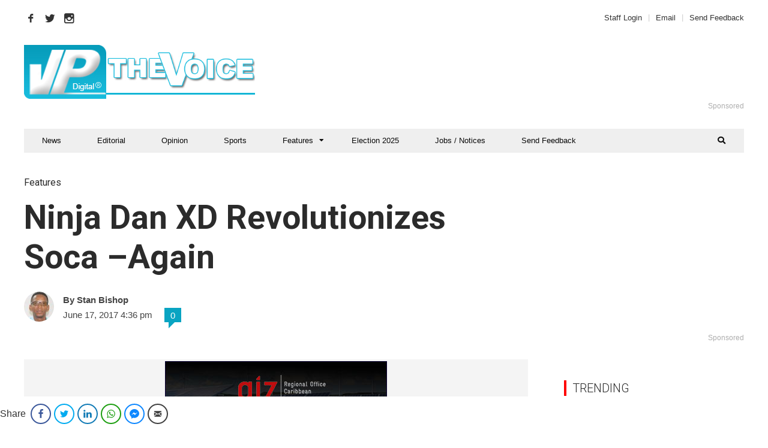

--- FILE ---
content_type: text/html; charset=UTF-8
request_url: https://thevoiceslu.com/2017/06/ninja-dan-xd-revolutionizes-soca/
body_size: 29126
content:
<!DOCTYPE html>
<html lang="en-GB">

<head>
    <!-- Google Tag Manager -->
<script>(function(w,d,s,l,i){w[l]=w[l]||[];w[l].push({'gtm.start':
new Date().getTime(),event:'gtm.js'});var f=d.getElementsByTagName(s)[0],
j=d.createElement(s),dl=l!='dataLayer'?'&l='+l:'';j.async=true;j.src=
'https://www.googletagmanager.com/gtm.js?id='+i+dl;f.parentNode.insertBefore(j,f);
})(window,document,'script','dataLayer','GTM-TJGZXPG');</script>
<!-- End Google Tag Manager -->
	<meta charset="UTF-8">
	<meta name="viewport" content="width=device-width, initial-scale=1, maximum-scale=1">
	<meta name="format-detection" content="telephone=no">
	<meta name="theme-color" content="#09a4c2">
	<link rel="profile" href="http://gmpg.org/xfn/11">
	<link rel="pingback" href="https://thevoiceslu.com/xmlrpc.php">
		
	<meta name='robots' content='index, follow, max-image-preview:large, max-snippet:-1, max-video-preview:-1' />
	<style>img:is([sizes="auto" i], [sizes^="auto," i]) { contain-intrinsic-size: 3000px 1500px }</style>
	
	<!-- This site is optimized with the Yoast SEO plugin v26.6 - https://yoast.com/wordpress/plugins/seo/ -->
	<title>Ninja Dan XD Revolutionizes Soca -Again - The Voice St. Lucia News</title>
	<meta name="description" content="Former Caribbean Soca monarch, Jonathan St. Rose (new stage name, Ninja Dan XD), is back on the soca scene and plans to take his music to a higher plateau.." />
	<link rel="canonical" href="https://thevoiceslu.com/2017/06/ninja-dan-xd-revolutionizes-soca/" />
	<meta property="og:locale" content="en_GB" />
	<meta property="og:type" content="article" />
	<meta property="og:title" content="Ninja Dan XD Revolutionizes Soca -Again - The Voice St. Lucia News" />
	<meta property="og:description" content="Former Caribbean Soca monarch, Jonathan St. Rose (new stage name, Ninja Dan XD), is back on the soca scene and plans to take his music to a higher plateau.." />
	<meta property="og:url" content="https://thevoiceslu.com/2017/06/ninja-dan-xd-revolutionizes-soca/" />
	<meta property="og:site_name" content="The Voice St. Lucia News" />
	<meta property="article:publisher" content="https://www.facebook.com/thevoiceslu" />
	<meta property="article:published_time" content="2017-06-17T20:36:24+00:00" />
	<meta property="article:modified_time" content="2017-06-17T20:36:57+00:00" />
	<meta property="og:image" content="https://thevoiceslu.com/wp-content/uploads/2017/06/Soca-star-Ninja-Dan-XD.jpg" />
	<meta property="og:image:width" content="850" />
	<meta property="og:image:height" content="567" />
	<meta property="og:image:type" content="image/jpeg" />
	<meta name="author" content="Stan Bishop" />
	<meta name="twitter:card" content="summary_large_image" />
	<meta name="twitter:creator" content="@thevoiceslu" />
	<meta name="twitter:site" content="@thevoicestlucia" />
	<meta name="twitter:label1" content="Written by" />
	<meta name="twitter:data1" content="Stan Bishop" />
	<meta name="twitter:label2" content="Estimated reading time" />
	<meta name="twitter:data2" content="5 minutes" />
	<script type="application/ld+json" class="yoast-schema-graph">{"@context":"https://schema.org","@graph":[{"@type":"WebPage","@id":"https://thevoiceslu.com/2017/06/ninja-dan-xd-revolutionizes-soca/","url":"https://thevoiceslu.com/2017/06/ninja-dan-xd-revolutionizes-soca/","name":"Ninja Dan XD Revolutionizes Soca -Again - The Voice St. Lucia News","isPartOf":{"@id":"https://thevoiceslu.com/#website"},"primaryImageOfPage":{"@id":"https://thevoiceslu.com/2017/06/ninja-dan-xd-revolutionizes-soca/#primaryimage"},"image":{"@id":"https://thevoiceslu.com/2017/06/ninja-dan-xd-revolutionizes-soca/#primaryimage"},"thumbnailUrl":"https://thevoiceslu.com/wp-content/uploads/2017/06/Soca-star-Ninja-Dan-XD.jpg","datePublished":"2017-06-17T20:36:24+00:00","dateModified":"2017-06-17T20:36:57+00:00","author":{"@id":"https://thevoiceslu.com/#/schema/person/59ecbde78527233c8852742b968fe107"},"description":"Former Caribbean Soca monarch, Jonathan St. Rose (new stage name, Ninja Dan XD), is back on the soca scene and plans to take his music to a higher plateau..","breadcrumb":{"@id":"https://thevoiceslu.com/2017/06/ninja-dan-xd-revolutionizes-soca/#breadcrumb"},"inLanguage":"en-GB","potentialAction":[{"@type":"ReadAction","target":["https://thevoiceslu.com/2017/06/ninja-dan-xd-revolutionizes-soca/"]}]},{"@type":"ImageObject","inLanguage":"en-GB","@id":"https://thevoiceslu.com/2017/06/ninja-dan-xd-revolutionizes-soca/#primaryimage","url":"https://thevoiceslu.com/wp-content/uploads/2017/06/Soca-star-Ninja-Dan-XD.jpg","contentUrl":"https://thevoiceslu.com/wp-content/uploads/2017/06/Soca-star-Ninja-Dan-XD.jpg","width":"850","height":"567","caption":"Soca star Ninja Dan XD says he plans to take his music to another level. [PHOTO: Stan Bishop]"},{"@type":"BreadcrumbList","@id":"https://thevoiceslu.com/2017/06/ninja-dan-xd-revolutionizes-soca/#breadcrumb","itemListElement":[{"@type":"ListItem","position":1,"name":"Home","item":"https://thevoiceslu.com/"},{"@type":"ListItem","position":2,"name":"All Articles","item":"https://thevoiceslu.com/all-articles/"},{"@type":"ListItem","position":3,"name":"Ninja Dan XD Revolutionizes Soca &#8211;Again"}]},{"@type":"WebSite","@id":"https://thevoiceslu.com/#website","url":"https://thevoiceslu.com/","name":"The Voice St. Lucia News","description":"The National Newspaper of St. Lucia since 1885","potentialAction":[{"@type":"SearchAction","target":{"@type":"EntryPoint","urlTemplate":"https://thevoiceslu.com/?s={search_term_string}"},"query-input":{"@type":"PropertyValueSpecification","valueRequired":true,"valueName":"search_term_string"}}],"inLanguage":"en-GB"},{"@type":"Person","@id":"https://thevoiceslu.com/#/schema/person/59ecbde78527233c8852742b968fe107","name":"Stan Bishop","image":{"@type":"ImageObject","inLanguage":"en-GB","@id":"https://thevoiceslu.com/#/schema/person/image/","url":"https://secure.gravatar.com/avatar/861860cc9a7db298daf07ae27948e301ea7d8f0795739fc206eaba61cc058028?s=96&d=identicon&r=pg","contentUrl":"https://secure.gravatar.com/avatar/861860cc9a7db298daf07ae27948e301ea7d8f0795739fc206eaba61cc058028?s=96&d=identicon&r=pg","caption":"Stan Bishop"},"description":"Stan Bishop began his career in journalism in March 2008 writing freelance for The VOICE newspaper for six weeks before being hired as a part-time journalist there when one of the company’s journalists was overseas on assignment. Although he was initially told that the job would last only two weeks, he was able to demonstrate such high quality work that the company offered him a permanent job before that fortnight was over. Read full bio...","sameAs":["https://www.thevoiceslu.com","https://x.com/thevoiceslu"],"url":"https://thevoiceslu.com/author/stan/"}]}</script>
	<!-- / Yoast SEO plugin. -->


<link rel='dns-prefetch' href='//fonts.googleapis.com' />
<link rel="alternate" type="application/rss+xml" title="The Voice St. Lucia News &raquo; Feed" href="https://thevoiceslu.com/feed/" />
<link rel="alternate" type="application/rss+xml" title="The Voice St. Lucia News &raquo; Comments Feed" href="https://thevoiceslu.com/comments/feed/" />
<script type="text/javascript" id="wpp-js" src="https://thevoiceslu.com/wp-content/plugins/wordpress-popular-posts/assets/js/wpp.min.js?ver=7.3.6" data-sampling="1" data-sampling-rate="25" data-api-url="https://thevoiceslu.com/wp-json/wordpress-popular-posts" data-post-id="42145" data-token="c601afa68c" data-lang="0" data-debug="0"></script>
<link rel="alternate" type="application/rss+xml" title="The Voice St. Lucia News &raquo; Ninja Dan XD Revolutionizes Soca &#8211;Again Comments Feed" href="https://thevoiceslu.com/2017/06/ninja-dan-xd-revolutionizes-soca/feed/" />
<script type="text/javascript">
/* <![CDATA[ */
window._wpemojiSettings = {"baseUrl":"https:\/\/s.w.org\/images\/core\/emoji\/16.0.1\/72x72\/","ext":".png","svgUrl":"https:\/\/s.w.org\/images\/core\/emoji\/16.0.1\/svg\/","svgExt":".svg","source":{"wpemoji":"https:\/\/thevoiceslu.com\/wp-includes\/js\/wp-emoji.js?ver=6.8.3","twemoji":"https:\/\/thevoiceslu.com\/wp-includes\/js\/twemoji.js?ver=6.8.3"}};
/**
 * @output wp-includes/js/wp-emoji-loader.js
 */

/**
 * Emoji Settings as exported in PHP via _print_emoji_detection_script().
 * @typedef WPEmojiSettings
 * @type {object}
 * @property {?object} source
 * @property {?string} source.concatemoji
 * @property {?string} source.twemoji
 * @property {?string} source.wpemoji
 * @property {?boolean} DOMReady
 * @property {?Function} readyCallback
 */

/**
 * Support tests.
 * @typedef SupportTests
 * @type {object}
 * @property {?boolean} flag
 * @property {?boolean} emoji
 */

/**
 * IIFE to detect emoji support and load Twemoji if needed.
 *
 * @param {Window} window
 * @param {Document} document
 * @param {WPEmojiSettings} settings
 */
( function wpEmojiLoader( window, document, settings ) {
	if ( typeof Promise === 'undefined' ) {
		return;
	}

	var sessionStorageKey = 'wpEmojiSettingsSupports';
	var tests = [ 'flag', 'emoji' ];

	/**
	 * Checks whether the browser supports offloading to a Worker.
	 *
	 * @since 6.3.0
	 *
	 * @private
	 *
	 * @returns {boolean}
	 */
	function supportsWorkerOffloading() {
		return (
			typeof Worker !== 'undefined' &&
			typeof OffscreenCanvas !== 'undefined' &&
			typeof URL !== 'undefined' &&
			URL.createObjectURL &&
			typeof Blob !== 'undefined'
		);
	}

	/**
	 * @typedef SessionSupportTests
	 * @type {object}
	 * @property {number} timestamp
	 * @property {SupportTests} supportTests
	 */

	/**
	 * Get support tests from session.
	 *
	 * @since 6.3.0
	 *
	 * @private
	 *
	 * @returns {?SupportTests} Support tests, or null if not set or older than 1 week.
	 */
	function getSessionSupportTests() {
		try {
			/** @type {SessionSupportTests} */
			var item = JSON.parse(
				sessionStorage.getItem( sessionStorageKey )
			);
			if (
				typeof item === 'object' &&
				typeof item.timestamp === 'number' &&
				new Date().valueOf() < item.timestamp + 604800 && // Note: Number is a week in seconds.
				typeof item.supportTests === 'object'
			) {
				return item.supportTests;
			}
		} catch ( e ) {}
		return null;
	}

	/**
	 * Persist the supports in session storage.
	 *
	 * @since 6.3.0
	 *
	 * @private
	 *
	 * @param {SupportTests} supportTests Support tests.
	 */
	function setSessionSupportTests( supportTests ) {
		try {
			/** @type {SessionSupportTests} */
			var item = {
				supportTests: supportTests,
				timestamp: new Date().valueOf()
			};

			sessionStorage.setItem(
				sessionStorageKey,
				JSON.stringify( item )
			);
		} catch ( e ) {}
	}

	/**
	 * Checks if two sets of Emoji characters render the same visually.
	 *
	 * This is used to determine if the browser is rendering an emoji with multiple data points
	 * correctly. set1 is the emoji in the correct form, using a zero-width joiner. set2 is the emoji
	 * in the incorrect form, using a zero-width space. If the two sets render the same, then the browser
	 * does not support the emoji correctly.
	 *
	 * This function may be serialized to run in a Worker. Therefore, it cannot refer to variables from the containing
	 * scope. Everything must be passed by parameters.
	 *
	 * @since 4.9.0
	 *
	 * @private
	 *
	 * @param {CanvasRenderingContext2D} context 2D Context.
	 * @param {string} set1 Set of Emoji to test.
	 * @param {string} set2 Set of Emoji to test.
	 *
	 * @return {boolean} True if the two sets render the same.
	 */
	function emojiSetsRenderIdentically( context, set1, set2 ) {
		// Cleanup from previous test.
		context.clearRect( 0, 0, context.canvas.width, context.canvas.height );
		context.fillText( set1, 0, 0 );
		var rendered1 = new Uint32Array(
			context.getImageData(
				0,
				0,
				context.canvas.width,
				context.canvas.height
			).data
		);

		// Cleanup from previous test.
		context.clearRect( 0, 0, context.canvas.width, context.canvas.height );
		context.fillText( set2, 0, 0 );
		var rendered2 = new Uint32Array(
			context.getImageData(
				0,
				0,
				context.canvas.width,
				context.canvas.height
			).data
		);

		return rendered1.every( function ( rendered2Data, index ) {
			return rendered2Data === rendered2[ index ];
		} );
	}

	/**
	 * Checks if the center point of a single emoji is empty.
	 *
	 * This is used to determine if the browser is rendering an emoji with a single data point
	 * correctly. The center point of an incorrectly rendered emoji will be empty. A correctly
	 * rendered emoji will have a non-zero value at the center point.
	 *
	 * This function may be serialized to run in a Worker. Therefore, it cannot refer to variables from the containing
	 * scope. Everything must be passed by parameters.
	 *
	 * @since 6.8.2
	 *
	 * @private
	 *
	 * @param {CanvasRenderingContext2D} context 2D Context.
	 * @param {string} emoji Emoji to test.
	 *
	 * @return {boolean} True if the center point is empty.
	 */
	function emojiRendersEmptyCenterPoint( context, emoji ) {
		// Cleanup from previous test.
		context.clearRect( 0, 0, context.canvas.width, context.canvas.height );
		context.fillText( emoji, 0, 0 );

		// Test if the center point (16, 16) is empty (0,0,0,0).
		var centerPoint = context.getImageData(16, 16, 1, 1);
		for ( var i = 0; i < centerPoint.data.length; i++ ) {
			if ( centerPoint.data[ i ] !== 0 ) {
				// Stop checking the moment it's known not to be empty.
				return false;
			}
		}

		return true;
	}

	/**
	 * Determines if the browser properly renders Emoji that Twemoji can supplement.
	 *
	 * This function may be serialized to run in a Worker. Therefore, it cannot refer to variables from the containing
	 * scope. Everything must be passed by parameters.
	 *
	 * @since 4.2.0
	 *
	 * @private
	 *
	 * @param {CanvasRenderingContext2D} context 2D Context.
	 * @param {string} type Whether to test for support of "flag" or "emoji".
	 * @param {Function} emojiSetsRenderIdentically Reference to emojiSetsRenderIdentically function, needed due to minification.
	 * @param {Function} emojiRendersEmptyCenterPoint Reference to emojiRendersEmptyCenterPoint function, needed due to minification.
	 *
	 * @return {boolean} True if the browser can render emoji, false if it cannot.
	 */
	function browserSupportsEmoji( context, type, emojiSetsRenderIdentically, emojiRendersEmptyCenterPoint ) {
		var isIdentical;

		switch ( type ) {
			case 'flag':
				/*
				 * Test for Transgender flag compatibility. Added in Unicode 13.
				 *
				 * To test for support, we try to render it, and compare the rendering to how it would look if
				 * the browser doesn't render it correctly (white flag emoji + transgender symbol).
				 */
				isIdentical = emojiSetsRenderIdentically(
					context,
					'\uD83C\uDFF3\uFE0F\u200D\u26A7\uFE0F', // as a zero-width joiner sequence
					'\uD83C\uDFF3\uFE0F\u200B\u26A7\uFE0F' // separated by a zero-width space
				);

				if ( isIdentical ) {
					return false;
				}

				/*
				 * Test for Sark flag compatibility. This is the least supported of the letter locale flags,
				 * so gives us an easy test for full support.
				 *
				 * To test for support, we try to render it, and compare the rendering to how it would look if
				 * the browser doesn't render it correctly ([C] + [Q]).
				 */
				isIdentical = emojiSetsRenderIdentically(
					context,
					'\uD83C\uDDE8\uD83C\uDDF6', // as the sequence of two code points
					'\uD83C\uDDE8\u200B\uD83C\uDDF6' // as the two code points separated by a zero-width space
				);

				if ( isIdentical ) {
					return false;
				}

				/*
				 * Test for English flag compatibility. England is a country in the United Kingdom, it
				 * does not have a two letter locale code but rather a five letter sub-division code.
				 *
				 * To test for support, we try to render it, and compare the rendering to how it would look if
				 * the browser doesn't render it correctly (black flag emoji + [G] + [B] + [E] + [N] + [G]).
				 */
				isIdentical = emojiSetsRenderIdentically(
					context,
					// as the flag sequence
					'\uD83C\uDFF4\uDB40\uDC67\uDB40\uDC62\uDB40\uDC65\uDB40\uDC6E\uDB40\uDC67\uDB40\uDC7F',
					// with each code point separated by a zero-width space
					'\uD83C\uDFF4\u200B\uDB40\uDC67\u200B\uDB40\uDC62\u200B\uDB40\uDC65\u200B\uDB40\uDC6E\u200B\uDB40\uDC67\u200B\uDB40\uDC7F'
				);

				return ! isIdentical;
			case 'emoji':
				/*
				 * Does Emoji 16.0 cause the browser to go splat?
				 *
				 * To test for Emoji 16.0 support, try to render a new emoji: Splatter.
				 *
				 * The splatter emoji is a single code point emoji. Testing for browser support
				 * required testing the center point of the emoji to see if it is empty.
				 *
				 * 0xD83E 0xDEDF (\uD83E\uDEDF) == 🫟 Splatter.
				 *
				 * When updating this test, please ensure that the emoji is either a single code point
				 * or switch to using the emojiSetsRenderIdentically function and testing with a zero-width
				 * joiner vs a zero-width space.
				 */
				var notSupported = emojiRendersEmptyCenterPoint( context, '\uD83E\uDEDF' );
				return ! notSupported;
		}

		return false;
	}

	/**
	 * Checks emoji support tests.
	 *
	 * This function may be serialized to run in a Worker. Therefore, it cannot refer to variables from the containing
	 * scope. Everything must be passed by parameters.
	 *
	 * @since 6.3.0
	 *
	 * @private
	 *
	 * @param {string[]} tests Tests.
	 * @param {Function} browserSupportsEmoji Reference to browserSupportsEmoji function, needed due to minification.
	 * @param {Function} emojiSetsRenderIdentically Reference to emojiSetsRenderIdentically function, needed due to minification.
	 * @param {Function} emojiRendersEmptyCenterPoint Reference to emojiRendersEmptyCenterPoint function, needed due to minification.
	 *
	 * @return {SupportTests} Support tests.
	 */
	function testEmojiSupports( tests, browserSupportsEmoji, emojiSetsRenderIdentically, emojiRendersEmptyCenterPoint ) {
		var canvas;
		if (
			typeof WorkerGlobalScope !== 'undefined' &&
			self instanceof WorkerGlobalScope
		) {
			canvas = new OffscreenCanvas( 300, 150 ); // Dimensions are default for HTMLCanvasElement.
		} else {
			canvas = document.createElement( 'canvas' );
		}

		var context = canvas.getContext( '2d', { willReadFrequently: true } );

		/*
		 * Chrome on OS X added native emoji rendering in M41. Unfortunately,
		 * it doesn't work when the font is bolder than 500 weight. So, we
		 * check for bold rendering support to avoid invisible emoji in Chrome.
		 */
		context.textBaseline = 'top';
		context.font = '600 32px Arial';

		var supports = {};
		tests.forEach( function ( test ) {
			supports[ test ] = browserSupportsEmoji( context, test, emojiSetsRenderIdentically, emojiRendersEmptyCenterPoint );
		} );
		return supports;
	}

	/**
	 * Adds a script to the head of the document.
	 *
	 * @ignore
	 *
	 * @since 4.2.0
	 *
	 * @param {string} src The url where the script is located.
	 *
	 * @return {void}
	 */
	function addScript( src ) {
		var script = document.createElement( 'script' );
		script.src = src;
		script.defer = true;
		document.head.appendChild( script );
	}

	settings.supports = {
		everything: true,
		everythingExceptFlag: true
	};

	// Create a promise for DOMContentLoaded since the worker logic may finish after the event has fired.
	var domReadyPromise = new Promise( function ( resolve ) {
		document.addEventListener( 'DOMContentLoaded', resolve, {
			once: true
		} );
	} );

	// Obtain the emoji support from the browser, asynchronously when possible.
	new Promise( function ( resolve ) {
		var supportTests = getSessionSupportTests();
		if ( supportTests ) {
			resolve( supportTests );
			return;
		}

		if ( supportsWorkerOffloading() ) {
			try {
				// Note that the functions are being passed as arguments due to minification.
				var workerScript =
					'postMessage(' +
					testEmojiSupports.toString() +
					'(' +
					[
						JSON.stringify( tests ),
						browserSupportsEmoji.toString(),
						emojiSetsRenderIdentically.toString(),
						emojiRendersEmptyCenterPoint.toString()
					].join( ',' ) +
					'));';
				var blob = new Blob( [ workerScript ], {
					type: 'text/javascript'
				} );
				var worker = new Worker( URL.createObjectURL( blob ), { name: 'wpTestEmojiSupports' } );
				worker.onmessage = function ( event ) {
					supportTests = event.data;
					setSessionSupportTests( supportTests );
					worker.terminate();
					resolve( supportTests );
				};
				return;
			} catch ( e ) {}
		}

		supportTests = testEmojiSupports( tests, browserSupportsEmoji, emojiSetsRenderIdentically, emojiRendersEmptyCenterPoint );
		setSessionSupportTests( supportTests );
		resolve( supportTests );
	} )
		// Once the browser emoji support has been obtained from the session, finalize the settings.
		.then( function ( supportTests ) {
			/*
			 * Tests the browser support for flag emojis and other emojis, and adjusts the
			 * support settings accordingly.
			 */
			for ( var test in supportTests ) {
				settings.supports[ test ] = supportTests[ test ];

				settings.supports.everything =
					settings.supports.everything && settings.supports[ test ];

				if ( 'flag' !== test ) {
					settings.supports.everythingExceptFlag =
						settings.supports.everythingExceptFlag &&
						settings.supports[ test ];
				}
			}

			settings.supports.everythingExceptFlag =
				settings.supports.everythingExceptFlag &&
				! settings.supports.flag;

			// Sets DOMReady to false and assigns a ready function to settings.
			settings.DOMReady = false;
			settings.readyCallback = function () {
				settings.DOMReady = true;
			};
		} )
		.then( function () {
			return domReadyPromise;
		} )
		.then( function () {
			// When the browser can not render everything we need to load a polyfill.
			if ( ! settings.supports.everything ) {
				settings.readyCallback();

				var src = settings.source || {};

				if ( src.concatemoji ) {
					addScript( src.concatemoji );
				} else if ( src.wpemoji && src.twemoji ) {
					addScript( src.twemoji );
					addScript( src.wpemoji );
				}
			}
		} );
} )( window, document, window._wpemojiSettings );

/* ]]> */
</script>
<link rel='stylesheet' id='validate-engine-css-css' href='https://thevoiceslu.com/wp-content/plugins/wysija-newsletters/css/validationEngine.jquery.css?ver=2.21' type='text/css' media='all' />
<link rel='stylesheet' id='ot-google-fonts-css' href='//fonts.googleapis.com/css?family=Open+Sans:300,regular' type='text/css' media='all' />
<style id='wp-emoji-styles-inline-css' type='text/css'>

	img.wp-smiley, img.emoji {
		display: inline !important;
		border: none !important;
		box-shadow: none !important;
		height: 1em !important;
		width: 1em !important;
		margin: 0 0.07em !important;
		vertical-align: -0.1em !important;
		background: none !important;
		padding: 0 !important;
	}
</style>
<link rel='stylesheet' id='wp-block-library-css' href='https://thevoiceslu.com/wp-includes/css/dist/block-library/style.css?ver=6.8.3' type='text/css' media='all' />
<style id='classic-theme-styles-inline-css' type='text/css'>
/**
 * These rules are needed for backwards compatibility.
 * They should match the button element rules in the base theme.json file.
 */
.wp-block-button__link {
	color: #ffffff;
	background-color: #32373c;
	border-radius: 9999px; /* 100% causes an oval, but any explicit but really high value retains the pill shape. */

	/* This needs a low specificity so it won't override the rules from the button element if defined in theme.json. */
	box-shadow: none;
	text-decoration: none;

	/* The extra 2px are added to size solids the same as the outline versions.*/
	padding: calc(0.667em + 2px) calc(1.333em + 2px);

	font-size: 1.125em;
}

.wp-block-file__button {
	background: #32373c;
	color: #ffffff;
	text-decoration: none;
}

</style>
<style id='global-styles-inline-css' type='text/css'>
:root{--wp--preset--aspect-ratio--square: 1;--wp--preset--aspect-ratio--4-3: 4/3;--wp--preset--aspect-ratio--3-4: 3/4;--wp--preset--aspect-ratio--3-2: 3/2;--wp--preset--aspect-ratio--2-3: 2/3;--wp--preset--aspect-ratio--16-9: 16/9;--wp--preset--aspect-ratio--9-16: 9/16;--wp--preset--color--black: #000000;--wp--preset--color--cyan-bluish-gray: #abb8c3;--wp--preset--color--white: #ffffff;--wp--preset--color--pale-pink: #f78da7;--wp--preset--color--vivid-red: #cf2e2e;--wp--preset--color--luminous-vivid-orange: #ff6900;--wp--preset--color--luminous-vivid-amber: #fcb900;--wp--preset--color--light-green-cyan: #7bdcb5;--wp--preset--color--vivid-green-cyan: #00d084;--wp--preset--color--pale-cyan-blue: #8ed1fc;--wp--preset--color--vivid-cyan-blue: #0693e3;--wp--preset--color--vivid-purple: #9b51e0;--wp--preset--gradient--vivid-cyan-blue-to-vivid-purple: linear-gradient(135deg,rgba(6,147,227,1) 0%,rgb(155,81,224) 100%);--wp--preset--gradient--light-green-cyan-to-vivid-green-cyan: linear-gradient(135deg,rgb(122,220,180) 0%,rgb(0,208,130) 100%);--wp--preset--gradient--luminous-vivid-amber-to-luminous-vivid-orange: linear-gradient(135deg,rgba(252,185,0,1) 0%,rgba(255,105,0,1) 100%);--wp--preset--gradient--luminous-vivid-orange-to-vivid-red: linear-gradient(135deg,rgba(255,105,0,1) 0%,rgb(207,46,46) 100%);--wp--preset--gradient--very-light-gray-to-cyan-bluish-gray: linear-gradient(135deg,rgb(238,238,238) 0%,rgb(169,184,195) 100%);--wp--preset--gradient--cool-to-warm-spectrum: linear-gradient(135deg,rgb(74,234,220) 0%,rgb(151,120,209) 20%,rgb(207,42,186) 40%,rgb(238,44,130) 60%,rgb(251,105,98) 80%,rgb(254,248,76) 100%);--wp--preset--gradient--blush-light-purple: linear-gradient(135deg,rgb(255,206,236) 0%,rgb(152,150,240) 100%);--wp--preset--gradient--blush-bordeaux: linear-gradient(135deg,rgb(254,205,165) 0%,rgb(254,45,45) 50%,rgb(107,0,62) 100%);--wp--preset--gradient--luminous-dusk: linear-gradient(135deg,rgb(255,203,112) 0%,rgb(199,81,192) 50%,rgb(65,88,208) 100%);--wp--preset--gradient--pale-ocean: linear-gradient(135deg,rgb(255,245,203) 0%,rgb(182,227,212) 50%,rgb(51,167,181) 100%);--wp--preset--gradient--electric-grass: linear-gradient(135deg,rgb(202,248,128) 0%,rgb(113,206,126) 100%);--wp--preset--gradient--midnight: linear-gradient(135deg,rgb(2,3,129) 0%,rgb(40,116,252) 100%);--wp--preset--font-size--small: 13px;--wp--preset--font-size--medium: 20px;--wp--preset--font-size--large: 36px;--wp--preset--font-size--x-large: 42px;--wp--preset--spacing--20: 0.44rem;--wp--preset--spacing--30: 0.67rem;--wp--preset--spacing--40: 1rem;--wp--preset--spacing--50: 1.5rem;--wp--preset--spacing--60: 2.25rem;--wp--preset--spacing--70: 3.38rem;--wp--preset--spacing--80: 5.06rem;--wp--preset--shadow--natural: 6px 6px 9px rgba(0, 0, 0, 0.2);--wp--preset--shadow--deep: 12px 12px 50px rgba(0, 0, 0, 0.4);--wp--preset--shadow--sharp: 6px 6px 0px rgba(0, 0, 0, 0.2);--wp--preset--shadow--outlined: 6px 6px 0px -3px rgba(255, 255, 255, 1), 6px 6px rgba(0, 0, 0, 1);--wp--preset--shadow--crisp: 6px 6px 0px rgba(0, 0, 0, 1);}:where(.is-layout-flex){gap: 0.5em;}:where(.is-layout-grid){gap: 0.5em;}body .is-layout-flex{display: flex;}.is-layout-flex{flex-wrap: wrap;align-items: center;}.is-layout-flex > :is(*, div){margin: 0;}body .is-layout-grid{display: grid;}.is-layout-grid > :is(*, div){margin: 0;}:where(.wp-block-columns.is-layout-flex){gap: 2em;}:where(.wp-block-columns.is-layout-grid){gap: 2em;}:where(.wp-block-post-template.is-layout-flex){gap: 1.25em;}:where(.wp-block-post-template.is-layout-grid){gap: 1.25em;}.has-black-color{color: var(--wp--preset--color--black) !important;}.has-cyan-bluish-gray-color{color: var(--wp--preset--color--cyan-bluish-gray) !important;}.has-white-color{color: var(--wp--preset--color--white) !important;}.has-pale-pink-color{color: var(--wp--preset--color--pale-pink) !important;}.has-vivid-red-color{color: var(--wp--preset--color--vivid-red) !important;}.has-luminous-vivid-orange-color{color: var(--wp--preset--color--luminous-vivid-orange) !important;}.has-luminous-vivid-amber-color{color: var(--wp--preset--color--luminous-vivid-amber) !important;}.has-light-green-cyan-color{color: var(--wp--preset--color--light-green-cyan) !important;}.has-vivid-green-cyan-color{color: var(--wp--preset--color--vivid-green-cyan) !important;}.has-pale-cyan-blue-color{color: var(--wp--preset--color--pale-cyan-blue) !important;}.has-vivid-cyan-blue-color{color: var(--wp--preset--color--vivid-cyan-blue) !important;}.has-vivid-purple-color{color: var(--wp--preset--color--vivid-purple) !important;}.has-black-background-color{background-color: var(--wp--preset--color--black) !important;}.has-cyan-bluish-gray-background-color{background-color: var(--wp--preset--color--cyan-bluish-gray) !important;}.has-white-background-color{background-color: var(--wp--preset--color--white) !important;}.has-pale-pink-background-color{background-color: var(--wp--preset--color--pale-pink) !important;}.has-vivid-red-background-color{background-color: var(--wp--preset--color--vivid-red) !important;}.has-luminous-vivid-orange-background-color{background-color: var(--wp--preset--color--luminous-vivid-orange) !important;}.has-luminous-vivid-amber-background-color{background-color: var(--wp--preset--color--luminous-vivid-amber) !important;}.has-light-green-cyan-background-color{background-color: var(--wp--preset--color--light-green-cyan) !important;}.has-vivid-green-cyan-background-color{background-color: var(--wp--preset--color--vivid-green-cyan) !important;}.has-pale-cyan-blue-background-color{background-color: var(--wp--preset--color--pale-cyan-blue) !important;}.has-vivid-cyan-blue-background-color{background-color: var(--wp--preset--color--vivid-cyan-blue) !important;}.has-vivid-purple-background-color{background-color: var(--wp--preset--color--vivid-purple) !important;}.has-black-border-color{border-color: var(--wp--preset--color--black) !important;}.has-cyan-bluish-gray-border-color{border-color: var(--wp--preset--color--cyan-bluish-gray) !important;}.has-white-border-color{border-color: var(--wp--preset--color--white) !important;}.has-pale-pink-border-color{border-color: var(--wp--preset--color--pale-pink) !important;}.has-vivid-red-border-color{border-color: var(--wp--preset--color--vivid-red) !important;}.has-luminous-vivid-orange-border-color{border-color: var(--wp--preset--color--luminous-vivid-orange) !important;}.has-luminous-vivid-amber-border-color{border-color: var(--wp--preset--color--luminous-vivid-amber) !important;}.has-light-green-cyan-border-color{border-color: var(--wp--preset--color--light-green-cyan) !important;}.has-vivid-green-cyan-border-color{border-color: var(--wp--preset--color--vivid-green-cyan) !important;}.has-pale-cyan-blue-border-color{border-color: var(--wp--preset--color--pale-cyan-blue) !important;}.has-vivid-cyan-blue-border-color{border-color: var(--wp--preset--color--vivid-cyan-blue) !important;}.has-vivid-purple-border-color{border-color: var(--wp--preset--color--vivid-purple) !important;}.has-vivid-cyan-blue-to-vivid-purple-gradient-background{background: var(--wp--preset--gradient--vivid-cyan-blue-to-vivid-purple) !important;}.has-light-green-cyan-to-vivid-green-cyan-gradient-background{background: var(--wp--preset--gradient--light-green-cyan-to-vivid-green-cyan) !important;}.has-luminous-vivid-amber-to-luminous-vivid-orange-gradient-background{background: var(--wp--preset--gradient--luminous-vivid-amber-to-luminous-vivid-orange) !important;}.has-luminous-vivid-orange-to-vivid-red-gradient-background{background: var(--wp--preset--gradient--luminous-vivid-orange-to-vivid-red) !important;}.has-very-light-gray-to-cyan-bluish-gray-gradient-background{background: var(--wp--preset--gradient--very-light-gray-to-cyan-bluish-gray) !important;}.has-cool-to-warm-spectrum-gradient-background{background: var(--wp--preset--gradient--cool-to-warm-spectrum) !important;}.has-blush-light-purple-gradient-background{background: var(--wp--preset--gradient--blush-light-purple) !important;}.has-blush-bordeaux-gradient-background{background: var(--wp--preset--gradient--blush-bordeaux) !important;}.has-luminous-dusk-gradient-background{background: var(--wp--preset--gradient--luminous-dusk) !important;}.has-pale-ocean-gradient-background{background: var(--wp--preset--gradient--pale-ocean) !important;}.has-electric-grass-gradient-background{background: var(--wp--preset--gradient--electric-grass) !important;}.has-midnight-gradient-background{background: var(--wp--preset--gradient--midnight) !important;}.has-small-font-size{font-size: var(--wp--preset--font-size--small) !important;}.has-medium-font-size{font-size: var(--wp--preset--font-size--medium) !important;}.has-large-font-size{font-size: var(--wp--preset--font-size--large) !important;}.has-x-large-font-size{font-size: var(--wp--preset--font-size--x-large) !important;}
:where(.wp-block-post-template.is-layout-flex){gap: 1.25em;}:where(.wp-block-post-template.is-layout-grid){gap: 1.25em;}
:where(.wp-block-columns.is-layout-flex){gap: 2em;}:where(.wp-block-columns.is-layout-grid){gap: 2em;}
:root :where(.wp-block-pullquote){font-size: 1.5em;line-height: 1.6;}
</style>
<link rel='stylesheet' id='titan-adminbar-styles-css' href='https://thevoiceslu.com/wp-content/plugins/anti-spam/assets/css/admin-bar.css?ver=7.4.0' type='text/css' media='all' />
<link rel='stylesheet' id='contact-form-7-css' href='https://thevoiceslu.com/wp-content/plugins/contact-form-7/includes/css/styles.css?ver=6.1.4' type='text/css' media='all' />
<link rel='stylesheet' id='rs-plugin-settings-css' href='https://thevoiceslu.com/wp-content/plugins/revslider/public/assets/css/rs6.css?ver=6.3.3' type='text/css' media='all' />
<style id='rs-plugin-settings-inline-css' type='text/css'>
#rs-demo-id {}
</style>
<link rel='stylesheet' id='essb-social-followers-counter-css' href='https://thevoiceslu.com/wp-content/plugins/easy-social-share-buttons3/lib/modules/social-followers-counter/assets/css/essb-followers-counter.min.css?ver=7.6' type='text/css' media='all' />
<link rel='stylesheet' id='easy-social-share-buttons-css' href='https://thevoiceslu.com/wp-content/plugins/easy-social-share-buttons3/assets/css/easy-social-share-buttons.min.css?ver=7.6' type='text/css' media='all' />
<link rel='stylesheet' id='wp-components-css' href='https://thevoiceslu.com/wp-includes/css/dist/components/style.css?ver=6.8.3' type='text/css' media='all' />
<link rel='stylesheet' id='godaddy-styles-css' href='https://thevoiceslu.com/wp-content/mu-plugins/vendor/wpex/godaddy-launch/includes/Dependencies/GoDaddy/Styles/build/latest.css?ver=2.0.2' type='text/css' media='all' />
<link rel='stylesheet' id='js_composer_front-css' href='https://thevoiceslu.com/wp-content/plugins/js_composer/assets/css/js_composer.min.css?ver=6.5.0' type='text/css' media='all' />
<link rel='stylesheet' id='core-extend-css' href='https://thevoiceslu.com/wp-content/plugins/core-extend/assets/css/core-extend.css?ver=6.8.3' type='text/css' media='all' />
<link rel='stylesheet' id='wordpress-popular-posts-css-css' href='https://thevoiceslu.com/wp-content/plugins/wordpress-popular-posts/assets/css/wpp.css?ver=7.3.6' type='text/css' media='all' />
<link rel='stylesheet' id='parent-style-css' href='https://thevoiceslu.com/wp-content/themes/hush/style.css?ver=6.8.3' type='text/css' media='all' />
<link rel='stylesheet' id='mnky_main-css' href='https://thevoiceslu.com/wp-content/themes/hush-child/style.css?ver=6.8.3' type='text/css' media='all' />
<style id='mnky_main-inline-css' type='text/css'>
input[type='submit'], button, #wp-calendar #today, .pricing-box .plan-badge, .scrollToTop, .mm-header, .widget-area .widget .tagcloud a:hover, .page-links span, .page-links a:hover span, .pagination span.current, .pagination a:hover, blockquote.box-left, blockquote.box-right, blockquote.callout, .article-labels span, .rating-bar-value, #site-navigation ul li.megamenu ul li.menu-label a, .mp-container .mp-comment, .meta-comments, .header-search .searchform-wrapper, #site-utility .header_cart_link .cart_product_count, #mobile-site-navigation .mobile-menu-header, .mnky-posts-grid .mpg-item .mpg-category {background-color:#09a4c2;}	::selection{background-color:#09a4c2;}::-moz-selection{background-color:#09a4c2;}#secondary-navigation-wrapper{background-color:rgba(9,164,194,0.98);}		.themecolor_txt, a, a:hover, span.required,  blockquote.center p, #comments .comment-reply-link:hover,#comments .comment-meta a:hover, .vc_toggle_default .vc_toggle_title .vc_toggle_icon:after, .entry-header .entry-meta a:hover, #comments p.comment-notes:before, p.logged-in-as:before, p.must-log-in:before, .sticky .post-preview:after, .separator_w_icon i, .format-chat p:nth-child(odd):before,.author .author-info a, #comments .comment-navigation a:hover, .pagination a.next:hover, .pagination a.prev:hover, .footer-sidebar a:hover, .footer-sidebar .widget_nav_menu ul li.current-menu-item a:hover, .team_member_position, .heading_wrapper .heading_subtitle:after, .testimonials-slider .flex-control-paging li a.flex-active:after, .wpb_tour .wpb_tabs_nav li.ui-tabs-active a, .wpb_tour .wpb_tabs_nav li a:hover, .wpb_accordion .wpb_accordion_wrapper .wpb_accordion_header a:hover, .wpb_accordion .wpb_accordion_wrapper .wpb_accordion_header.ui-accordion-header-active a, #site-navigation .mnky-menu-posts .menu-post-container a:hover h6, .mnky-related-posts .related-post-container a:hover h6, .mnky-posts .mp-title a:hover, .mp-author a:hover, .entry-meta-blog .meta-author:hover, .archive-layout .entry-category a:hover, .mp-category a:hover, .rating_aspect_value .rating-value, .rating_summary_value, .rating-stars, #mobile-site-navigation ul > li > a:hover, .woocommerce-MyAccount-navigation ul li.is-active a {color:#09a4c2;}					input[type='submit'], input:focus,textarea:focus, blockquote.border p, blockquote.bold:after, .rating-bar-value:after {border-color:#09a4c2;}		.mp-container .mp-comment:after, .meta-comments:after{border-left-color:#09a4c2; border-top-color:#09a4c2;}		.header-search .searchform-wrapper:after{border-right-color:#09a4c2; border-bottom-color:#09a4c2;}		.woocommerce-MyAccount-navigation ul li.is-active {border-bottom-color:#09a4c2;}			#main, #site-header #header-container, #top-bar, #mobile-site-header, #navigation-wrapper, #navigation-inner, #container, .inner, li.megamenu-tabs .submenu-content, #navigation-inner, .page-header, .header-search .search-input, #wrapper .author, .header-search {max-width:1200px; }.header-sticky #site-navigation ul li.megamenu > ul, .header-sticky #site-navigation ul li.megamenu-tabs > ul.sub-menu {width:100%; max-width:1200px; left: calc(50% - 600px);}@media only screen and (max-width : 1200px){ .header-sticky #site-navigation ul li.megamenu > ul, .header-sticky #site-navigation ul li.megamenu-tabs > ul.sub-menu {left:0px;} }#mobile-site-header{width:100% !important;}#site-header{background-color:#ffffff;}#top-bar-wrapper, #top-bar-wrapper a, #top-bar ul li ul li a:after{color:#333333}#top-bar-wrapper a:hover{color:#09a4c2}#navigation-wrapper, #navigation-container, #navigation-inner, #menu-sidebar, #site-utility .search_button{height:40px;}#site-navigation ul li a, #site-utility .search_button, #menu-sidebar .widget-container, .secondary-menu-toggle, .secondary-menu-toggle i, #site-utility .header_cart_link{line-height:40px;}#navigation-container, #navigation-inner{background-color:#efefef;}#secondary-navigation-wrapper{background-color:rgba(239,239,239,0.98);}#site-navigation ul li a, #site-utility .search_button, #site-navigation .header_cart_button, .toggle-mobile-menu i, #site-utility .header_cart_link i, .secondary-menu-toggle, #secondary-menu-sidebar .widget-title, #secondary-menu-sidebar ul li, #secondary-menu-sidebar ul ul li a, #secondary-menu-sidebar ul ul li a, .secondary-navigation-close, #secondary-navigation a, .header-search .search-input {color:#0a0a0a}#secondary-menu-sidebar .secondary-menu-widget-area {border-color:#0a0a0a}#site-navigation ul li a:hover, #site-utility .search_button:hover, #site-navigation .header_cart_button:hover {color:#09a4c2}.header-style-1 #site-navigation, .header-style-2 #site-navigation {margin-left:-30px;}#site-navigation ul li ul li a:hover, #site-navigation ul li ul li.current-menu-item > a,.single-post #site-navigation ul li ul li.current_page_parent > a, #site-navigation ul li ul li.current-menu-ancestor > a {background-color:#f7f7f7}#site-navigation ul li ul li a, #site-navigation ul li ul li a:hover {color:#777777}#site-navigation ul li.megamenu ul li ul li a:hover, #site-navigation ul li.megamenu ul li.current-menu-item > a, #site-navigation ul li.megamenu-tabs .submenu-content .tabs-nav li:hover > a, #site-navigation ul li.megamenu-tabs .submenu-content .tabs-nav li.nav-active a  {color:#09a4c2;}#site-navigation ul li.megamenu > ul > li > a, #site-navigation ul li.megamenu > ul > li > a:hover{color:#2b2b2b !important}#site-navigation ul li.megamenu-tabs .submenu-content .tabs-nav li a {color:#2b2b2b}#mobile-site-header{background:#efefef}#mobile-site-header .toggle-mobile-menu i, #mobile-site-header #mobile-site-logo h1.site-title a {color:#000000}.entry-header .entry-meta, .entry-header .entry-meta a {color:#444444}.page-sidebar .widget{color:#454545}.entry-content p, .entry-content h1, .entry-content h2, .entry-content h3, .entry-content h4, .entry-content h5, .entry-content h6{max-width:800px; margin-left:auto; margin-right:auto;}.views-low{color:#c4c4c4}.views-mid{color:#dd9933}.views-hot{color:#CB0404}body{color:#333333; font-size:16px}#content h4.wpb_toggle, .mp-author a, .entry-meta-blog .meta-author, .entry-meta-blog .meta-date {color:#333333;}#site-navigation, #site-navigation ul li a{font-family: "arial";font-weight:normal;text-transform:capitalize;}.single-post .entry-content{font-family: "Open Sans";font-weight:normal;}.single-post .entry-content, .single-post .post_lead_content {font-size:18px}h1{font-size:30px}h2{font-size:24px}h3{font-size:20px}h4{font-size:18px}h5{font-size:16px}h6{font-size:13px}h1, h2, h3, h4, h5, h6, h1 a, h2 a, h3 a, h4 a, h5 a, h6 a {color:#2b2b2b}/* Header Fix*/ @media screen and (min-width: 980px) and (max-width: 1270px){   #site-logo {    display: inline-block;    float: none;}#header-container {    text-align: center;}#header-sidebar {    float: none;    margin-top: 20px;}#header-sidebar ul {    margin: 0 200px;}}/* Global*/.post-preview img {    display: none;    border-radius: 0 15px;}a.post-preview img {    display: block;}a.meta-author::before {    content: "By ";}div.crafty-social-buttons-caption-block .crafty-social-caption {    margin-top: -25px;}.heading_wrapper h2 {    font-family: 'Open Sans', sans-serif;    font-weight: 300;    font-style: normal;    font-size: 2em;    color: #666;}/*.single-post p{    -webkit-touch-callout: none;    -webkit-user-select: none;    -khtml-user-select: none;    -moz-user-select: none;    -ms-user-select: none;    user-select: none;    }*/.meta-author {    text-transform: none;}.page-header h1 {    font-family: 'Open Sans', sans-serif;    font-weight: 300;    font-style: normal;    font-size: 3em;    color: #666;}#comments .comment-list li article {    background: #ffffff;    border: solid 1px #666;    border-radius: 0 50px 0 50px;}.header-search .search-input {    color: #fff;}/* Social Icons */#post-header-sidebar .essb_links {margin:1px 0 0 0; text-align:right;}.post_lead_content .essb_links.essb_template_jumbo-retina {margin:0;}.essb_links.essb_template_jumbo-retina li:last-child a {margin-right:0px;}.essbfc-network .essbfc-icon {padding-top:25px;}.essbfc-network .essbfc-followers-text {margin-bottom:22px !important;}.essb-click-to-tweet-button {line-height:normal;}.essb_links.essb_displayed_sidebar.essb_template_jumbo-retina.essb_nospace li:last-child a {border-radius:0px;}.essb_links.essb_displayed_sidebar.essb_template_jumbo-retina.essb_nospace li:first-child a {border-radius:0px;}.archive-style-2 .essb_links.essb_template_jumbo-retina, .archive-style-3 .essb_links.essb_template_jumbo-retina {clear:none;}.mp-layout-2 .mp-container .essb_links, .mp-layout-3 .mp-container .essb_links, .mp-layout-4 .mp-container .essb_links, .archive-layout.archive-style-1 .essb_links, .archive-layout.archive-style-2 .essb_links, .archive-layout.archive-style-3 .essb_links, .archive-layout.archive-style-4 .essb_links, .archive-layout.archive-style-5 .essb_links, .archive-layout.archive-style-6 .essb_links {margin-bottom:25px;}.mp-medium.mp-layout-2 .mp-container .essb_links, .mp-medium.mp-layout-2 .mp-container .essb_links  {margin-bottom:15px;}.mp-small.mp-layout-2 .mp-container .essb_links, .mp-small.mp-layout-2 .mp-container .essb_links  {margin-bottom:10px;}.topad-bro {    display: block;    margin: 0 auto;}#comments .comment-author img {    border-radius: 50%;}.wp-caption .wp-caption-text {    border-bottom: 1px solid #000;    padding-bottom: .5em;}/* Video styles */ //.erinyen .tp-thumb-title {    //font-family: "Arial";    //font-size: 14px;    //font-weight: 600;//}#rev_slider_6_1_wrapper .erinyen .tp-thumb-title {    font-family: "Arial";    font-size: 14px;    font-weight: 600;}/* Revamped Light headers & article spacing */ .lightHead h2 {font-family: 'Open Sans', sans-serif;}.lightHeadCovid h2 a {font-family: 'Open Sans', sans-serif;color:#fff;}.lightHeadCovid .mp-date {color:#666;}.mp-small.mp-layout-3 .mp-container {    padding-bottom: 5px;    margin-bottom: 15px;}.mp-layout-3 .mp-container {    border-bottom: 1px solid #c3c3c3;}.mp-small.mp-layout-2 .mp-container {    padding-bottom: 5px;    margin-bottom: 15px;}.mp-layout-2 .mp-container {    border-bottom: 1px solid #c3c3c3;}/* Trending stories styles */.widget .widget-title {    font-size: 20px;    font-weight: 200;    letter-spacing: 4px;    padding-bottom: 5px;    margin: 0 0 5px;}.wpp-thumbnail {    border-radius: 0 15px;}.mp-container img {    border-radius: 0 15px;}.mnky-related-posts img {    border-radius: 0 15px;}.textwidget h2 {    border-left: 4px solid #ff0000;    padding-left: 10px;    font-size: 20px;    font-weight: 200;}/* Submit button */.widget_wysija_cont .wysija-submit {    width: 100%;}/* Embed video styles */.iframe-container{  position: relative;  width: 100%;  padding-bottom: 56.25%;   height: 0;}.iframe-container iframe{  position: absolute;  top:0;  left: 0;  width: 100%;  height: 100%;}/* Homepage Editorial & Sports Headlines */.mp-container .mp-title {    font-size: 36px;    line-height: 1.2;}/* Elections CSS*/.countdown_wrapper div span {   color: #fff;}.countdown_wrapper div {    color: #fff;}
</style>
<link rel='stylesheet' id='vc_font_awesome_5_shims-css' href='https://thevoiceslu.com/wp-content/plugins/js_composer/assets/lib/bower/font-awesome/css/v4-shims.min.css?ver=6.5.0' type='text/css' media='all' />
<link rel='stylesheet' id='vc_font_awesome_5-css' href='https://thevoiceslu.com/wp-content/plugins/js_composer/assets/lib/bower/font-awesome/css/all.min.css?ver=6.5.0' type='text/css' media='all' />
<link rel='stylesheet' id='mnky_google-font-roboto-css' href='https://fonts.googleapis.com/css?family=Roboto:400,300italic,300,400italic,500,500italic,700,700italic' type='text/css' media='all' />
<link rel='stylesheet' id='tablepress-default-css' href='https://thevoiceslu.com/wp-content/plugins/tablepress/css/build/default.css?ver=3.2.6' type='text/css' media='all' />
<script type="text/javascript" src="https://thevoiceslu.com/wp-includes/js/jquery/jquery.js?ver=3.7.1" id="jquery-core-js"></script>
<script type="text/javascript" src="https://thevoiceslu.com/wp-includes/js/jquery/jquery-migrate.js?ver=3.4.1" id="jquery-migrate-js"></script>
<script type="text/javascript" src="https://thevoiceslu.com/wp-content/plugins/revslider/public/assets/js/rbtools.min.js?ver=6.3.3" id="tp-tools-js"></script>
<script type="text/javascript" src="https://thevoiceslu.com/wp-content/plugins/revslider/public/assets/js/rs6.min.js?ver=6.3.3" id="revmin-js"></script>
<link rel="https://api.w.org/" href="https://thevoiceslu.com/wp-json/" /><link rel="alternate" title="JSON" type="application/json" href="https://thevoiceslu.com/wp-json/wp/v2/posts/42145" /><link rel="EditURI" type="application/rsd+xml" title="RSD" href="https://thevoiceslu.com/xmlrpc.php?rsd" />
<link rel='shortlink' href='https://thevoiceslu.com/?p=42145' />
<link rel="alternate" title="oEmbed (JSON)" type="application/json+oembed" href="https://thevoiceslu.com/wp-json/oembed/1.0/embed?url=https%3A%2F%2Fthevoiceslu.com%2F2017%2F06%2Fninja-dan-xd-revolutionizes-soca%2F" />
<link rel="alternate" title="oEmbed (XML)" type="text/xml+oembed" href="https://thevoiceslu.com/wp-json/oembed/1.0/embed?url=https%3A%2F%2Fthevoiceslu.com%2F2017%2F06%2Fninja-dan-xd-revolutionizes-soca%2F&#038;format=xml" />

<script type="text/javascript">var essb_settings = {"ajax_url":"https:\/\/thevoiceslu.com\/wp-admin\/admin-ajax.php","essb3_nonce":"2f482e358a","essb3_plugin_url":"https:\/\/thevoiceslu.com\/wp-content\/plugins\/easy-social-share-buttons3","essb3_stats":false,"essb3_ga":false,"blog_url":"https:\/\/thevoiceslu.com\/","post_id":"42145"};</script>            <style id="wpp-loading-animation-styles">@-webkit-keyframes bgslide{from{background-position-x:0}to{background-position-x:-200%}}@keyframes bgslide{from{background-position-x:0}to{background-position-x:-200%}}.wpp-widget-block-placeholder,.wpp-shortcode-placeholder{margin:0 auto;width:60px;height:3px;background:#dd3737;background:linear-gradient(90deg,#dd3737 0%,#571313 10%,#dd3737 100%);background-size:200% auto;border-radius:3px;-webkit-animation:bgslide 1s infinite linear;animation:bgslide 1s infinite linear}</style>
            <meta name="generator" content="Powered by WPBakery Page Builder - drag and drop page builder for WordPress."/>
<meta name="generator" content="Powered by Slider Revolution 6.3.3 - responsive, Mobile-Friendly Slider Plugin for WordPress with comfortable drag and drop interface." />
<link rel="icon" href="https://thevoiceslu.com/wp-content/uploads/2016/02/cropped-Voice-fav-4-32x32.png" sizes="32x32" />
<link rel="icon" href="https://thevoiceslu.com/wp-content/uploads/2016/02/cropped-Voice-fav-4-192x192.png" sizes="192x192" />
<link rel="apple-touch-icon" href="https://thevoiceslu.com/wp-content/uploads/2016/02/cropped-Voice-fav-4-180x180.png" />
<meta name="msapplication-TileImage" content="https://thevoiceslu.com/wp-content/uploads/2016/02/cropped-Voice-fav-4-270x270.png" />
<script type="text/javascript">function setREVStartSize(e){
			//window.requestAnimationFrame(function() {				 
				window.RSIW = window.RSIW===undefined ? window.innerWidth : window.RSIW;	
				window.RSIH = window.RSIH===undefined ? window.innerHeight : window.RSIH;	
				try {								
					var pw = document.getElementById(e.c).parentNode.offsetWidth,
						newh;
					pw = pw===0 || isNaN(pw) ? window.RSIW : pw;
					e.tabw = e.tabw===undefined ? 0 : parseInt(e.tabw);
					e.thumbw = e.thumbw===undefined ? 0 : parseInt(e.thumbw);
					e.tabh = e.tabh===undefined ? 0 : parseInt(e.tabh);
					e.thumbh = e.thumbh===undefined ? 0 : parseInt(e.thumbh);
					e.tabhide = e.tabhide===undefined ? 0 : parseInt(e.tabhide);
					e.thumbhide = e.thumbhide===undefined ? 0 : parseInt(e.thumbhide);
					e.mh = e.mh===undefined || e.mh=="" || e.mh==="auto" ? 0 : parseInt(e.mh,0);		
					if(e.layout==="fullscreen" || e.l==="fullscreen") 						
						newh = Math.max(e.mh,window.RSIH);					
					else{					
						e.gw = Array.isArray(e.gw) ? e.gw : [e.gw];
						for (var i in e.rl) if (e.gw[i]===undefined || e.gw[i]===0) e.gw[i] = e.gw[i-1];					
						e.gh = e.el===undefined || e.el==="" || (Array.isArray(e.el) && e.el.length==0)? e.gh : e.el;
						e.gh = Array.isArray(e.gh) ? e.gh : [e.gh];
						for (var i in e.rl) if (e.gh[i]===undefined || e.gh[i]===0) e.gh[i] = e.gh[i-1];
											
						var nl = new Array(e.rl.length),
							ix = 0,						
							sl;					
						e.tabw = e.tabhide>=pw ? 0 : e.tabw;
						e.thumbw = e.thumbhide>=pw ? 0 : e.thumbw;
						e.tabh = e.tabhide>=pw ? 0 : e.tabh;
						e.thumbh = e.thumbhide>=pw ? 0 : e.thumbh;					
						for (var i in e.rl) nl[i] = e.rl[i]<window.RSIW ? 0 : e.rl[i];
						sl = nl[0];									
						for (var i in nl) if (sl>nl[i] && nl[i]>0) { sl = nl[i]; ix=i;}															
						var m = pw>(e.gw[ix]+e.tabw+e.thumbw) ? 1 : (pw-(e.tabw+e.thumbw)) / (e.gw[ix]);					
						newh =  (e.gh[ix] * m) + (e.tabh + e.thumbh);
					}				
					if(window.rs_init_css===undefined) window.rs_init_css = document.head.appendChild(document.createElement("style"));					
					document.getElementById(e.c).height = newh+"px";
					window.rs_init_css.innerHTML += "#"+e.c+"_wrapper { height: "+newh+"px }";				
				} catch(e){
					console.log("Failure at Presize of Slider:" + e)
				}					   
			//});
		  };</script>
<noscript><style> .wpb_animate_when_almost_visible { opacity: 1; }</style></noscript></head>
	
<body class="wp-singular post-template-default single single-post postid-42145 single-format-standard wp-theme-hush wp-child-theme-hush-child essb-7.6 sticky-sidebar wpb-js-composer js-comp-ver-6.5.0 vc_responsive" id="site-body" itemscope itemtype="http://schema.org/WebPage">
    <!-- Google Tag Manager (noscript) -->
<noscript><iframe src="https://www.googletagmanager.com/ns.html?id=GTM-TJGZXPG"
height="0" width="0" style="display:none;visibility:hidden"></iframe></noscript>
<!-- End Google Tag Manager (noscript) -->
	<div id="wrapper">
		


	<div id="top-bar-wrapper" class="clearfix">
		<div id="top-bar" itemscope itemtype="http://schema.org/WPSideBar">
		
							<div id="topleft-widget-area">
					<ul>
						<li id="text-51" class="widget-container widget_text">			<div class="textwidget"><div style="margin-top:-5px;"><a href="https://www.facebook.com/pg/thevoiceslu/posts/?ref=page_internal" target="_blank"><span class="mnky-font-icon change-color" style="color:#09a4c2;"><i class="typcn typcn-social-facebook" style="font-size:22px; color:#333333; padding-left:0px; padding-right:10px;"></i></span></a><a href="http://twitter.com/thevoiceslu" target="_blank"><span class="mnky-font-icon change-color" style="color:#09a4c2;"><i class="typcn typcn-social-twitter" style="font-size:22px; color:#333333; padding-left:0px; padding-right:10px;"></i></span></a><a href="https://www.instagram.com/thevoiceslu/" target="_blank"><span class="mnky-font-icon change-color" style="color:#09a4c2;"><i class="typcn typcn-social-instagram" style="font-size:22px; color:#333333; padding-left:0px; padding-right:10px;"></i></span></a></div></div>
		</li>					</ul>
				</div>
				
			
							<div id="topright-widget-area" class="clearfix">
					<ul>
						<li id="nav_menu-6" class="widget-container widget_nav_menu"><div class="menu-login-container"><ul id="menu-login" class="menu"><li id="menu-item-893" class="menu-item menu-item-type-custom menu-item-object-custom menu-item-893"><a href="https://www.thevoiceslu.com/wp-login.php">Staff Login</a></li>
<li id="menu-item-894" class="menu-item menu-item-type-custom menu-item-object-custom menu-item-894"><a target="_blank" href="https://login.secureserver.net/index.php?app=wbe&#038;domain=email.thevoiceslu.com">Email</a></li>
<li id="menu-item-895" class="menu-item menu-item-type-custom menu-item-object-custom menu-item-895"><a href="https://www.thevoiceslu.com/contact-us-2/">Send Feedback</a></li>
</ul></div></li>					</ul>
				</div>
				

		</div>
	</div>
	
	
		
			


	
<header id="mobile-site-header" class="mobile-header">
<div id="mobile-site-logo">
<a href="https://thevoiceslu.com/"><img src="https://www.thevoiceslu.com/wp-content/uploads/2017/02/the-voice-logo-digital-mobile-sm2.png" alt="The Voice St. Lucia News" /></a></div>	

			
	
<a href="#mobile-site-navigation" class="toggle-mobile-menu"><i class="fa fa-bars"></i></a>	
</header>	
	

		
	<header id="site-header" class="header-style-1" itemscope itemtype="http://schema.org/WPHeader">
		<div id="header-wrapper">
			<div id="header-container" class="clearfix">
				<div id="site-logo">
					<a href="https://thevoiceslu.com/"><img src="https://www.thevoiceslu.com/wp-content/uploads/2017/02/Voice-Digital-logo.jpg" alt="The Voice St. Lucia News" /></a>				</div>			

				<div id="header-sidebar" class="clearfix">

					<ul class="header-widget-area">
					<li id="text-59" class="widget-container widget_text">			<div class="textwidget"><aside itemscope itemtype="https://schema.org/WPAdBlock" class="site-commerc" ><div class="commercial" style="max-width:720px;max-height:none;margin:0 auto;"><script async src="//pagead2.googlesyndication.com/pagead/js/adsbygoogle.js"></script>
<!-- Header Banner -->
<ins class="adsbygoogle"
     style="display:inline-block;width:728px;height:90px"
     data-ad-client="ca-pub-3020451291369633"
     data-ad-slot="9046903648"></ins>
<script>
(adsbygoogle = window.adsbygoogle || []).push({});
</script><div class="label">Sponsored</div></div></aside>
</div>
		</li>			</ul>
			

</div>
			</div><!-- #header-container -->
		</div><!-- #header-wrapper -->	
	</header><!-- #site-header -->

	<div id="navigation-wrapper" class="header-style-1">
		<div id="navigation-container">
			<div id="navigation-inner" class="clearfix">
				
				<nav id="site-navigation" itemscope itemtype="http://schema.org/SiteNavigationElement">
					<div class="menu-container"><ul id="menu-new-menu" class="menu"><li id="menu-item-36441" class="menu-item menu-item-type-taxonomy menu-item-object-category menu-item-36441"><a href="https://thevoiceslu.com/category/news/">News</a></li>
<li id="menu-item-36575" class="menu-item menu-item-type-taxonomy menu-item-object-category menu-item-36575"><a href="https://thevoiceslu.com/category/editorial/">Editorial</a></li>
<li id="menu-item-36444" class="menu-item menu-item-type-taxonomy menu-item-object-category menu-item-36444"><a href="https://thevoiceslu.com/category/letters-opinion/">Opinion</a></li>
<li id="menu-item-36443" class="menu-item menu-item-type-taxonomy menu-item-object-category menu-item-36443"><a href="https://thevoiceslu.com/category/sports/">Sports</a></li>
<li id="menu-item-36442" class="menu-item menu-item-type-taxonomy menu-item-object-category current-post-ancestor current-menu-parent current-post-parent menu-item-has-children menu-item-36442"><a href="https://thevoiceslu.com/category/features/">Features</a>
<ul class="sub-menu">
	<li id="menu-item-136377" class="menu-item menu-item-type-post_type menu-item-object-page menu-item-136377"><a href="https://thevoiceslu.com/saint-lucia-carnival/">Saint Lucia Carnival</a></li>
	<li id="menu-item-105239" class="menu-item menu-item-type-taxonomy menu-item-object-category menu-item-105239"><a href="https://thevoiceslu.com/category/arts-entertainment/">Arts &amp; Entertainment</a></li>
	<li id="menu-item-104104" class="menu-item menu-item-type-taxonomy menu-item-object-category menu-item-has-children menu-item-104104"><a href="https://thevoiceslu.com/category/business/">Business</a>
	<ul class="sub-menu">
		<li id="menu-item-100605" class="menu-item menu-item-type-taxonomy menu-item-object-category menu-item-100605"><a href="https://thevoiceslu.com/category/purpose-and-profit/">Purpose and Profit</a></li>
	</ul>
</li>
	<li id="menu-item-124418" class="menu-item menu-item-type-taxonomy menu-item-object-category menu-item-124418"><a href="https://thevoiceslu.com/category/inspirational/">Inspirational</a></li>
	<li id="menu-item-126684" class="menu-item menu-item-type-post_type menu-item-object-page menu-item-126684"><a href="https://thevoiceslu.com/saintluciajazz/">Saint Lucia Jazz</a></li>
	<li id="menu-item-136286" class="menu-item menu-item-type-post_type menu-item-object-page menu-item-136286"><a href="https://thevoiceslu.com/independence/">Independence</a></li>
	<li id="menu-item-106735" class="menu-item menu-item-type-taxonomy menu-item-object-category menu-item-106735"><a href="https://thevoiceslu.com/category/inspiring-women/">Inspiring Women</a></li>
	<li id="menu-item-124435" class="menu-item menu-item-type-taxonomy menu-item-object-category menu-item-124435"><a href="https://thevoiceslu.com/category/eulogy/">Eulogy</a></li>
</ul>
</li>
<li id="menu-item-145943" class="menu-item menu-item-type-post_type menu-item-object-page menu-item-145943"><a href="https://thevoiceslu.com/election2025/">Election 2025</a></li>
<li id="menu-item-76618" class="menu-item menu-item-type-post_type menu-item-object-page menu-item-76618"><a href="https://thevoiceslu.com/jobs-notices/">Jobs / Notices</a></li>
<li id="menu-item-84852" class="menu-item menu-item-type-post_type menu-item-object-page menu-item-84852"><a href="https://thevoiceslu.com/contact-us-2/">Send Feedback</a></li>
</ul></div>				</nav><!-- #site-navigation -->
								
				<div id="site-utility">
																
											<button id="trigger-header-search" class="search_button" type="button">
							<i class="fa fa-search"></i>
						</button>
											
					
				</div>
									
									<div class="header-search">
							<div class="searchform-wrapper">
		<form method="get" class="searchform" action="https://thevoiceslu.com/">
			<input onfocus="this.value=''" onblur="this.value='Type and hit enter to search ...'" type="text" value="Type and hit enter to search ..." name="s" class="search-input" />
		</form>
	</div>					</div>
										
			</div><!-- #navigation-inner -->
		</div><!-- #navigation-container -->
	</div><!-- #navigation-wrapper -->
		
	
		

	
		
		
		
		
		<div id="main" class="clearfix">
			
		<div id="container" class="clearfix">

				<div id="content" class="float-left">
				
					
						
	<article itemtype="http://schema.org/Article" itemscope="" id="post-42145" class="single-layout clearfix post-42145 post type-post status-publish format-standard has-post-thumbnail hentry category-features" >
	
	<link itemprop="mainEntityOfPage" href="https://thevoiceslu.com/2017/06/ninja-dan-xd-revolutionizes-soca/" />
					<header class="entry-header clearfix">
					
									<h5><a href="https://thevoiceslu.com/category/features/" rel="category tag">Features</a></h5>
								<h1 itemprop="headline" class="entry-title">Ninja Dan XD Revolutionizes Soca &#8211;Again</h1>
				<div class="entry-meta"><span class="meta-author-image"><img alt='' src='https://secure.gravatar.com/avatar/861860cc9a7db298daf07ae27948e301ea7d8f0795739fc206eaba61cc058028?s=50&#038;d=identicon&#038;r=pg' srcset='https://secure.gravatar.com/avatar/861860cc9a7db298daf07ae27948e301ea7d8f0795739fc206eaba61cc058028?s=100&#038;d=identicon&#038;r=pg 2x' class='avatar avatar-50 photo' height='50' width='50' decoding='async'/></span><a class="meta-author url" href="https://thevoiceslu.com/author/stan/" title="View all posts by Stan Bishop" rel="author"><span itemprop="author" itemscope itemtype="http://schema.org/Person"><span itemprop="name">Stan Bishop</span></span></a><span class="meta-date"><time class="published" datetime="2017-06-17T16:36:24-04:00" itemprop="datePublished">June 17, 2017 4:36 pm</time><time class="meta-date-modified updated" datetime="2017-06-17T16:36:57-04:00" itemprop="dateModified">June 17, 2017</time></span><span class="meta-comments"><a href="https://thevoiceslu.com/2017/06/ninja-dan-xd-revolutionizes-soca/#respond" title="Comments">0</a></span><meta itemprop="interactionCount" content="UserComments:0"/></div>				<aside id="post-header-sidebar" class="clearfix">

			

</aside>			</header><!-- .entry-header -->
				
						
			
					
		<div class="post-preview"><img width="850" height="567" src="https://thevoiceslu.com/wp-content/uploads/2017/06/Soca-star-Ninja-Dan-XD.jpg" class="attachment-large size-large wp-post-image" alt="Image: Soca star Ninja Dan XD says he plans to take his music to another level. [PHOTO: Stan Bishop]" decoding="async" fetchpriority="high" srcset="https://thevoiceslu.com/wp-content/uploads/2017/06/Soca-star-Ninja-Dan-XD.jpg 850w, https://thevoiceslu.com/wp-content/uploads/2017/06/Soca-star-Ninja-Dan-XD-300x200.jpg 300w, https://thevoiceslu.com/wp-content/uploads/2017/06/Soca-star-Ninja-Dan-XD-768x512.jpg 768w, https://thevoiceslu.com/wp-content/uploads/2017/06/Soca-star-Ninja-Dan-XD-600x400.jpg 600w" sizes="(max-width: 850px) 100vw, 850px" /></div>		
					
	
				
		
				<aside id="post-content-top-sidebar" class="clearfix">
			<div class="post-widget-area">
					<div id="text-76" class="widget widget_text">			<div class="textwidget"><aside itemscope itemtype="https://schema.org/WPAdBlock" class="site-commerc" ><div class="commercial" style="max-width:none;max-height:none;"><div class="commercial" style="max-width: none; max-height: none;">
<div style="background-color: #f4f4f4; padding: 3px;"><center>
<div id="adVimFrame">
<a href="https://thevoiceslu.com/2026/01/contract-opportunity-construction-works-photovoltaic-pv-microgrid/?utm_source=thevoiceslu&utm_medium=story_banner_B1&utm_campaign=GIZ_REOI_PV_Microgrid"><img decoding="async" class="aligncenter size-full wp-image-106925" src="https://thevoiceslu.com/wp-content/uploads/2016/02/GIZ-Invitation-to-Tender-Construction-works.jpg" alt="GIZ seeks partners for PV microgrid design & installation. Tap/click here for details." width="370" height="308" /></a>
</div>
</center></div>
<div class="label">Sponsored | Article continues below ↓</div>
</div></div></aside>
</div>
		</div>			</div>
		</aside>
			
		
			
		
		<div itemprop="articleBody" class="entry-content">
			<div class="essb_links essb_counter_modern_right essb_displayed_followme essb_share essb_template_circles-retina essb_tempate_color-circles-outline-retina essb_125218003 essb_size_s print-no" id="essb_displayed_followme_125218003" data-essb-postid="42145" data-essb-position="followme" data-essb-button-style="icon_hover" data-essb-template="circles-retina essb_tempate_color-circles-outline-retina" data-essb-counter-pos="right" data-essb-url="https://thevoiceslu.com/2017/06/ninja-dan-xd-revolutionizes-soca/" data-essb-fullurl="https://thevoiceslu.com/2017/06/ninja-dan-xd-revolutionizes-soca/" data-essb-instance="125218003"><ul class="essb_links_list essb_hide_name"><li class="essb_message_before">Share&nbsp;&nbsp;</li><li class="essb_item essb_link_facebook nolightbox"> <a href="https://www.facebook.com/sharer/sharer.php?u=https%3A%2F%2Fthevoiceslu.com%2F2017%2F06%2Fninja-dan-xd-revolutionizes-soca%2F&t=Ninja+Dan+XD+Revolutionizes+Soca+%26%238211%3BAgain" title="Share on Facebook" onclick="essb.window(&#39;https://www.facebook.com/sharer/sharer.php?u=https%3A%2F%2Fthevoiceslu.com%2F2017%2F06%2Fninja-dan-xd-revolutionizes-soca%2F&t=Ninja+Dan+XD+Revolutionizes+Soca+%26%238211%3BAgain&#39;,&#39;facebook&#39;,&#39;125218003&#39;); return false;" target="_blank" rel="nofollow" class="nolightbox" ><span class="essb_icon essb_icon_facebook"></span><span class="essb_network_name">Facebook</span></a></li><li class="essb_item essb_link_twitter nolightbox"> <a href="#" title="Share on Twitter" onclick="essb.window(&#39;https://twitter.com/intent/tweet?text=Ninja%20Dan%20XD%20Revolutionizes%20Soca%20-Again&amp;url=https%3A%2F%2Fthevoiceslu.com%2F2017%2F06%2Fninja-dan-xd-revolutionizes-soca%2F&amp;counturl=https%3A%2F%2Fthevoiceslu.com%2F2017%2F06%2Fninja-dan-xd-revolutionizes-soca%2F&#39;,&#39;twitter&#39;,&#39;125218003&#39;); return false;" target="_blank" rel="nofollow" class="nolightbox" ><span class="essb_icon essb_icon_twitter"></span><span class="essb_network_name">Twitter</span></a></li><li class="essb_item essb_link_linkedin nolightbox"> <a href="https://www.linkedin.com/shareArticle?mini=true&amp;ro=true&amp;trk=EasySocialShareButtons&amp;title=Ninja+Dan+XD+Revolutionizes+Soca+-Again&amp;url=https%3A%2F%2Fthevoiceslu.com%2F2017%2F06%2Fninja-dan-xd-revolutionizes-soca%2F" title="Share on LinkedIn" onclick="essb.window(&#39;https://www.linkedin.com/shareArticle?mini=true&amp;ro=true&amp;trk=EasySocialShareButtons&amp;title=Ninja+Dan+XD+Revolutionizes+Soca+-Again&amp;url=https%3A%2F%2Fthevoiceslu.com%2F2017%2F06%2Fninja-dan-xd-revolutionizes-soca%2F&#39;,&#39;linkedin&#39;,&#39;125218003&#39;); return false;" target="_blank" rel="nofollow" class="nolightbox" ><span class="essb_icon essb_icon_linkedin"></span><span class="essb_network_name">LinkedIn</span></a></li><li class="essb_item essb_link_whatsapp nolightbox"> <a href="whatsapp://send?text=Ninja%20Dan%20XD%20Revolutionizes%20Soca%20-Again%20https://thevoiceslu.com/2017/06/ninja-dan-xd-revolutionizes-soca/" title="Share on WhatsApp" onclick="essb.tracking_only('', 'whatsapp', '125218003', true);" target="_blank" rel="nofollow" class="nolightbox" ><span class="essb_icon essb_icon_whatsapp"></span><span class="essb_network_name">WhatsApp</span></a></li><li class="essb_item essb_link_messenger nolightbox"> <a href="fb-messenger://share/?link=https%3A%2F%2Fthevoiceslu.com%2F2017%2F06%2Fninja-dan-xd-revolutionizes-soca%2F" title="Share on Facebook Messenger" onclick="essb.fbmessenger('', 'https%3A%2F%2Fthevoiceslu.com%2F2017%2F06%2Fninja-dan-xd-revolutionizes-soca%2F', '125218003'); return false;" target="_blank" rel="nofollow" class="nolightbox" ><span class="essb_icon essb_icon_messenger"></span><span class="essb_network_name">Facebook Messenger</span></a></li><li class="essb_item essb_link_mail nolightbox"> <a href="mailto:?subject=Interesting%20read%20from%20https%3A%2F%2Fthevoiceslu.com&amp;body=Hey%2C%20check%20out%20this%20article%20from%20the%20Voice%3A%20Ninja%20Dan%20XD%20Revolutionizes%20Soca%20%26%238211%3BAgain%21%20This%20is%20the%20link%3A%20https%3A%2F%2Fthevoiceslu.com%2F2017%2F06%2Fninja-dan-xd-revolutionizes-soca%2F" title="Share on Email" onclick="essb.tracking_only('', 'mail', '125218003', true);" target="_self" rel="nofollow" class="nolightbox" ><span class="essb_icon essb_icon_mail"></span><span class="essb_network_name">Email</span></a></li></ul></div><p>Former Caribbean Soca monarch, Jonathan St. Rose (new stage name, Ninja Dan XD), is back on the soca scene and plans to take his music to a higher plateau from where he left it nearly a decade ago.</p>
<p>For starters, he said the ‘XD’ prefix means “extra this, extra that, extra definition, extra difference, extra determination”. His groovy soca tracks, “Soca Praise” and “Jam Down”, and party soca track, “DohFraid”, are set to reestablish him as the dominating soca force he was in the past with songs like “Rise”, which advocated determination above circumstance. Music has brought him this far and he’s intent on rising above every circumstance, he said.</p>
<figure id="attachment_42146" aria-describedby="caption-attachment-42146" style="width: 850px" class="wp-caption aligncenter"><a href="https://www.thevoiceslu.com/wp-content/uploads/2017/06/Soca-star-Ninja-Dan-XD.jpg"><img loading="lazy" decoding="async" class="size-full wp-image-42146" src="https://www.thevoiceslu.com/wp-content/uploads/2017/06/Soca-star-Ninja-Dan-XD.jpg" alt="Image: Soca star Ninja Dan XD says he plans to take his music to another level. [PHOTO: Stan Bishop]" width="850" height="567" srcset="https://thevoiceslu.com/wp-content/uploads/2017/06/Soca-star-Ninja-Dan-XD.jpg 850w, https://thevoiceslu.com/wp-content/uploads/2017/06/Soca-star-Ninja-Dan-XD-300x200.jpg 300w, https://thevoiceslu.com/wp-content/uploads/2017/06/Soca-star-Ninja-Dan-XD-768x512.jpg 768w, https://thevoiceslu.com/wp-content/uploads/2017/06/Soca-star-Ninja-Dan-XD-600x400.jpg 600w" sizes="auto, (max-width: 850px) 100vw, 850px" /></a><figcaption id="caption-attachment-42146" class="wp-caption-text">Soca star Ninja Dan XD says he plans to take his music to another level. [PHOTO: Stan Bishop]</figcaption></figure>
<p>“I was a calypsonian while attending Castries Comprehensive Secondary School and went by the name ‘Young Invader’. I’ve always had a fear of the stage despite my creativity knowing no boundaries. I was shy when it comes to performing in public,” he said about his musical roots.</p>
<p>His journey into music really took off in 2002 when he and super producer Courtney “Cutty” Louis of Dutch Productions recorded his first song, “Karate”, in a 10-foot by 10-foot room at La Pansee over three days without eating and bathing, “just trying to create something”.</p><div class='code-block code-block-1' style='margin: 8px 0; clear: both;'>
<aside itemscope itemtype="https://schema.org/WPAdBlock" class="site-commerc" ><div class="commercial" style="max-width:none;max-height:none;"><script async src="https://pagead2.googlesyndication.com/pagead/js/adsbygoogle.js"></script>
<ins class="adsbygoogle"
     style="display:block; text-align:center;"
     data-ad-layout="in-article"
     data-ad-format="fluid"
     data-ad-client="ca-pub-3020451291369633"
     data-ad-slot="6967770748"></ins>
<script>
     (adsbygoogle = window.adsbygoogle || []).push({});
</script><div class="label">Sponsored | Article continues below</div></div></aside></div>

<p>“The song wasn’t the best in terms of production and voice at the time,” he confessed. “But it was a learning experience and I was able to transition from being a dancehall and hip hop artiste to soca artiste.”</p>
<p>Ninja Dan XD remembers trying to convince the board of a calypso tent back in the day that he was talented enough to join their ranks. With virtually everyone else showing him the thumbs-down, he said his idol, Invader, stepped in and suggested that the young aspiring artiste be given a shot.</p>
<p>“That’s why I’ve always looked up to Invader. When I studied his history, in terms of his song, ‘I Come To Mash UpYellowman’, I realized that he was the evolutionist of his time,” he tells me.</p>
<p>After joining Take Over Tent, he said he realized that it wasn’t the best place to develop his talents as a young artiste. He remembers being booed during a performance for his blend of soca and dancehall music that some people were not impressed with. Maintaining his composure – and even leaving the stage to perform among the audience – he broke down after his performance.</p><div class='code-block code-block-2' style='margin: 8px auto; text-align: center; display: block; clear: both;'>
<aside itemscope itemtype="https://schema.org/WPAdBlock" class="site-commerc" ><div class="commercial" style="max-width:none;max-height:none;"><script async src="https://pagead2.googlesyndication.com/pagead/js/adsbygoogle.js"></script>
<ins class="adsbygoogle"
     style="display:block; text-align:center;"
     data-ad-layout="in-article"
     data-ad-format="fluid"
     data-ad-client="ca-pub-3020451291369633"
     data-ad-slot="6967770748"></ins>
<script>
     (adsbygoogle = window.adsbygoogle || []).push({});
</script><div class="label">Sponsored | Article continues below</div></div></aside></div>

<p>It was Trevor “Jah T”, his songwriter at the time, who told him that he gave a great performance and had a bright future in music. Buoyed by those encouraging words, Ninja Dan XD linked up with Kayode, Dupes and others and discussed opening a soca tent and “start a movement”. New Generation (NG) Soca Stage was formed in 2005.</p>
<p>“Around that time, soca music started to develop,” he said. “Even our music producers were going abroad and experimenting. But during my eight-year hiatus from the music scene, I found the veteran artistes were not experimenting as they should.”</p>
<p>That hiatus he speaks of was spent doing time in prison following the death of a Marchand man on Valentine’s Night in 2009 in which he and friends were alleged to have been involved. He and his friends were released earlier this year after a plea deal.</p>
<p>While at Bordelais Correctional Facility, Ninja Dan XD continued to pen songs, some of which found their way into the annual Schools Calypso Competition and Bordelais Correctional Facility Calypso Competition, the latter of which he was instrumental in organizing.</p><div class='code-block code-block-3' style='margin: 8px auto; text-align: center; display: block; clear: both;'>
<aside itemscope itemtype="https://schema.org/WPAdBlock" class="site-commerc" ><div class="commercial" style="max-width:none;max-height:none;"><script async src="https://pagead2.googlesyndication.com/pagead/js/adsbygoogle.js"></script>
<ins class="adsbygoogle"
     style="display:block; text-align:center;"
     data-ad-layout="in-article"
     data-ad-format="fluid"
     data-ad-client="ca-pub-3020451291369633"
     data-ad-slot="6967770748"></ins>
<script>
     (adsbygoogle = window.adsbygoogle || []).push({});
</script><div class="label">Sponsored | Article continues below</div></div></aside></div>

<p>Despite that setback, he saw blessings emanating from the situation, saying that he’s “a visionary man and I’m spiritually rooted deeply. It’s almost that my songs are my life, my ambition.” On being incarcerated, he said the experience has also taught him a few lessons about life.</p>
<p>“I look at it as a good thing. It’s almost as if Jah preserved me to do what I’m supposed to do. I’m not an artiste to come and sing bacchanal; I’m elevated on a different level. I can’t sing music to destroy the people; I have to sing music to elevate. It makes no sense for me to sing music that tells people to get mad and drunk and five years down the line, you’re not there to support me,” he explained.</p>
<p>However, Ninja Dan XD said that while incarcerated, he thought heavily about whether he’d be able to perform again. Reading books, including Nelson Mandela’s “Long Road To Freedom”, he said, gave him strength. While his release is “a pleasure and honour”, he intends to take both life and music more seriously.</p>
<p>Before incarceration, he had racked up great successes: running a successful soca tent, becoming Caribbean Soca Monarch in 2007 and being involved with RISE St. Lucia Inc., which promotes values and character. He’s also trying to teach his son, Jelani, the ropes of the soca business.</p><div class='code-block code-block-4' style='margin: 8px auto; text-align: center; display: block; clear: both;'>
<aside itemscope itemtype="https://schema.org/WPAdBlock" class="site-commerc" ><div class="commercial" style="max-width:none;max-height:none;"><script async src="https://pagead2.googlesyndication.com/pagead/js/adsbygoogle.js"></script>
<ins class="adsbygoogle"
     style="display:block; text-align:center;"
     data-ad-layout="in-article"
     data-ad-format="fluid"
     data-ad-client="ca-pub-3020451291369633"
     data-ad-slot="6967770748"></ins>
<script>
     (adsbygoogle = window.adsbygoogle || []).push({});
</script><div class="label">Sponsored | Article continues below</div></div></aside></div>

<p>“My music is not just positive vibes; it’s a movement, a passion,” he said. “We can’t succeed without passion. Many people try to do things just for the money’s sake; if that’s the case, they will never make it. One thing I’ve learned from the experience I’ve been through is to put Jah first. A lot of these distractions and illusions – don’t fall for them.”</p>
<p>The soca star now intends to refocus and recommit his energies and talents to ensuring that both soca music and positive vibes continue to make a meaningful impact in the community. He also hopes to bring his music to a larger audience by touring. He also had some advice for youngsters.</p>
<p>“Just put Jah first. Don’t try to be a hero. We all have our choices in life and decisions to make. But always try to think before making irrational decisions. I want people to keep praying,” he stressed.</p>
<div class="essb_links essb_counter_modern_right essb_displayed_followme essb_share essb_template_circles-retina essb_tempate_color-circles-outline-retina essb_493000081 essb_size_s print-no" id="essb_displayed_followme_493000081" data-essb-postid="42145" data-essb-position="followme" data-essb-button-style="icon_hover" data-essb-template="circles-retina essb_tempate_color-circles-outline-retina" data-essb-counter-pos="right" data-essb-url="https://thevoiceslu.com/2017/06/ninja-dan-xd-revolutionizes-soca/" data-essb-fullurl="https://thevoiceslu.com/2017/06/ninja-dan-xd-revolutionizes-soca/" data-essb-instance="493000081"><ul class="essb_links_list essb_hide_name"><li class="essb_message_before">Share&nbsp;&nbsp;</li><li class="essb_item essb_link_facebook nolightbox"> <a href="https://www.facebook.com/sharer/sharer.php?u=https%3A%2F%2Fthevoiceslu.com%2F2017%2F06%2Fninja-dan-xd-revolutionizes-soca%2F&t=Ninja+Dan+XD+Revolutionizes+Soca+%26%238211%3BAgain" title="Share on Facebook" onclick="essb.window(&#39;https://www.facebook.com/sharer/sharer.php?u=https%3A%2F%2Fthevoiceslu.com%2F2017%2F06%2Fninja-dan-xd-revolutionizes-soca%2F&t=Ninja+Dan+XD+Revolutionizes+Soca+%26%238211%3BAgain&#39;,&#39;facebook&#39;,&#39;493000081&#39;); return false;" target="_blank" rel="nofollow" class="nolightbox" ><span class="essb_icon essb_icon_facebook"></span><span class="essb_network_name">Facebook</span></a></li><li class="essb_item essb_link_twitter nolightbox"> <a href="#" title="Share on Twitter" onclick="essb.window(&#39;https://twitter.com/intent/tweet?text=Ninja%20Dan%20XD%20Revolutionizes%20Soca%20-Again&amp;url=https%3A%2F%2Fthevoiceslu.com%2F2017%2F06%2Fninja-dan-xd-revolutionizes-soca%2F&amp;counturl=https%3A%2F%2Fthevoiceslu.com%2F2017%2F06%2Fninja-dan-xd-revolutionizes-soca%2F&#39;,&#39;twitter&#39;,&#39;493000081&#39;); return false;" target="_blank" rel="nofollow" class="nolightbox" ><span class="essb_icon essb_icon_twitter"></span><span class="essb_network_name">Twitter</span></a></li><li class="essb_item essb_link_linkedin nolightbox"> <a href="https://www.linkedin.com/shareArticle?mini=true&amp;ro=true&amp;trk=EasySocialShareButtons&amp;title=Ninja+Dan+XD+Revolutionizes+Soca+-Again&amp;url=https%3A%2F%2Fthevoiceslu.com%2F2017%2F06%2Fninja-dan-xd-revolutionizes-soca%2F" title="Share on LinkedIn" onclick="essb.window(&#39;https://www.linkedin.com/shareArticle?mini=true&amp;ro=true&amp;trk=EasySocialShareButtons&amp;title=Ninja+Dan+XD+Revolutionizes+Soca+-Again&amp;url=https%3A%2F%2Fthevoiceslu.com%2F2017%2F06%2Fninja-dan-xd-revolutionizes-soca%2F&#39;,&#39;linkedin&#39;,&#39;493000081&#39;); return false;" target="_blank" rel="nofollow" class="nolightbox" ><span class="essb_icon essb_icon_linkedin"></span><span class="essb_network_name">LinkedIn</span></a></li><li class="essb_item essb_link_whatsapp nolightbox"> <a href="whatsapp://send?text=Ninja%20Dan%20XD%20Revolutionizes%20Soca%20-Again%20https://thevoiceslu.com/2017/06/ninja-dan-xd-revolutionizes-soca/" title="Share on WhatsApp" onclick="essb.tracking_only('', 'whatsapp', '493000081', true);" target="_blank" rel="nofollow" class="nolightbox" ><span class="essb_icon essb_icon_whatsapp"></span><span class="essb_network_name">WhatsApp</span></a></li><li class="essb_item essb_link_messenger nolightbox"> <a href="fb-messenger://share/?link=https%3A%2F%2Fthevoiceslu.com%2F2017%2F06%2Fninja-dan-xd-revolutionizes-soca%2F" title="Share on Facebook Messenger" onclick="essb.fbmessenger('', 'https%3A%2F%2Fthevoiceslu.com%2F2017%2F06%2Fninja-dan-xd-revolutionizes-soca%2F', '493000081'); return false;" target="_blank" rel="nofollow" class="nolightbox" ><span class="essb_icon essb_icon_messenger"></span><span class="essb_network_name">Facebook Messenger</span></a></li><li class="essb_item essb_link_mail nolightbox"> <a href="mailto:?subject=Interesting%20read%20from%20https%3A%2F%2Fthevoiceslu.com&amp;body=Hey%2C%20check%20out%20this%20article%20from%20the%20Voice%3A%20Ninja%20Dan%20XD%20Revolutionizes%20Soca%20%26%238211%3BAgain%21%20This%20is%20the%20link%3A%20https%3A%2F%2Fthevoiceslu.com%2F2017%2F06%2Fninja-dan-xd-revolutionizes-soca%2F" title="Share on Email" onclick="essb.tracking_only('', 'mail', '493000081', true);" target="_self" rel="nofollow" class="nolightbox" ><span class="essb_icon essb_icon_mail"></span><span class="essb_network_name">Email</span></a></li></ul></div><!-- CONTENT END 1 -->
		</div><!-- .entry-content -->
				
				
					
							
			
				
				
				<div class="hidden-meta" itemprop="image" itemscope itemtype="https://schema.org/ImageObject"><meta itemprop="url" content="https://thevoiceslu.com/wp-content/uploads/2017/06/Soca-star-Ninja-Dan-XD.jpg"><meta itemprop="width" content="850"><meta itemprop="height" content="567"></div>
				
		<div class="hidden-meta" itemprop="publisher" itemscope itemtype="https://schema.org/Organization">
			<div class="hidden-meta" itemprop="logo" itemscope itemtype="https://schema.org/ImageObject">
			<meta itemprop="url" content="https://www.thevoiceslu.com/wp-content/uploads/2017/02/Voice-Digital-logo.jpg">
			<meta itemprop="width" content="385">
			<meta itemprop="height" content="90">
			</div>
			<meta itemprop="name" content="The Voice St. Lucia News">
		</div>		
	</article><!-- #post-42145 -->
	
			<div class="author vcard clearfix">
		<img alt='' src='https://secure.gravatar.com/avatar/861860cc9a7db298daf07ae27948e301ea7d8f0795739fc206eaba61cc058028?s=100&#038;d=identicon&#038;r=pg' srcset='https://secure.gravatar.com/avatar/861860cc9a7db298daf07ae27948e301ea7d8f0795739fc206eaba61cc058028?s=200&#038;d=identicon&#038;r=pg 2x' class='avatar avatar-100 photo' height='100' width='100' loading='lazy' decoding='async'/>			<div class="fn">
				<a class="url" href="https://thevoiceslu.com/author/stan/" title="View all posts by Stan Bishop" rel="author">Stan Bishop</a>			</div><!-- .fn -->	
			<div class="author-info description note">
				Stan Bishop began his career in journalism in March 2008 writing freelance for The VOICE newspaper for six weeks before being hired as a part-time journalist there when one of the company’s journalists was overseas on assignment. 
<br>
<br>
Although he was initially told that the job would last only two weeks, he was able to demonstrate such high quality work that the company offered him a permanent job before that fortnight was over. <a href="https://www.thevoiceslu.com/stan-bishop/">Read full bio...</a>
<br>
<br>
<a href="https://www.facebook.com/stan.bishop.3" target="_blank" rel="noopener"><img src="https://www.thevoiceslu.com/wp-content/uploads/2016/02/facebook-logo2.png"></a>			</div><!-- .author-info .description .note -->
		</div><!-- .author .vcard-->
					

	<aside id="after-post-sidebar" class="clearfix">

					<div class="after-post-widget-area">
					<div id="essbsocialfollowerscounterwidget-2" class="widget widget_essbsocialfollowerscounterwidget"><h3 class="content-widget-title">Follow us and get the latest news delivered to your timeline!</h3><div class="essbfc-container essb-followers-counter  essbfc-col-3 essbfc-template-modern"><ul><li class="essbfc-facebook"><a href="https://www.facebook.com/thevoiceslu/posts/?ref=page_internal" target="_blank" rel="noreferrer noopener nofollow"><div class="essbfc-network"><i class="essbfc-icon essbfc-icon-facebook"></i><span class="essbfc-followers-count">14.2K</span><span class="essbfc-followers-text">Followers</span></div></a></li><li class="essbfc-twitter"><a href="https://www.twitter.com/thevoiceslu" target="_blank" rel="noreferrer noopener nofollow"><div class="essbfc-network"><i class="essbfc-icon essbfc-icon-twitter"></i><span class="essbfc-followers-count">3.7K</span><span class="essbfc-followers-text">Followers</span></div></a></li><li class="essbfc-instagram" data-profile="thevoiceslu"><a href="https://instagram.com/thevoiceslu" target="_blank" rel="noreferrer noopener nofollow"><div class="essbfc-network"><i class="essbfc-icon essbfc-icon-instagram"></i><span class="essbfc-followers-count">2.6k</span><span class="essbfc-followers-text">Followers</span></div></a></li></ul></div></div><div id="text-61" class="widget widget_text">			<div class="textwidget"><aside itemscope itemtype="https://schema.org/WPAdBlock" class="site-commerc" ><div class="commercial" style="max-width:none;max-height:none;"><script async src="https://pagead2.googlesyndication.com/pagead/js/adsbygoogle.js"></script>
<!-- Responsive 2020 -->
<ins class="adsbygoogle"
     style="display:block"
     data-ad-client="ca-pub-3020451291369633"
     data-ad-slot="1317413618"
     data-ad-format="auto"
     data-full-width-responsive="true"></ins>
<script>
     (adsbygoogle = window.adsbygoogle || []).push({});
</script><div class="label">Sponsored</div></div></aside>
</div>
		</div><div id="text-66" class="widget widget_text">			<div class="textwidget"><aside itemscope itemtype="https://schema.org/WPAdBlock" class="site-commerc" ><div class="commercial" style="max-width:none;max-height:none;"><script async src="https://pagead2.googlesyndication.com/pagead/js/adsbygoogle.js"></script>
<!-- Responsive 2020 -->
<ins class="adsbygoogle"
     style="display:block"
     data-ad-client="ca-pub-3020451291369633"
     data-ad-slot="1317413618"
     data-ad-format="auto"
     data-full-width-responsive="true"></ins>
<script>
     (adsbygoogle = window.adsbygoogle || []).push({});
</script><div class="label">Sponsored</div></div></aside>
</div>
		</div><div id="text-70" class="widget widget_text">			<div class="textwidget"><p><script async src="https://pagead2.googlesyndication.com/pagead/js/adsbygoogle.js"></script><br />
<ins class="adsbygoogle" style="display: block;" data-ad-format="autorelaxed" data-ad-client="ca-pub-3020451291369633" data-ad-slot="6947462823"></ins><br />
<script>
(adsbygoogle = window.adsbygoogle || []).push({});
</script></p>
</div>
		</div><div id="mnky_related_posts_widget-3" class="widget widget_mnky_related_posts_widget"><h3 class="content-widget-title">Check these out before you leave!</h3><ul class="mnky-related-posts mrp-4 clearfix" ><li itemscope itemtype="http://schema.org/Article" class="related-post-container"><a itemprop="mainEntityOfPage" href="https://thevoiceslu.com/2025/12/celebrating-excellence-project-manager-steven-wangs-legacy-in-saint-lucias-economic-recovery-and-youth-empowerment/" rel="bookmark"><div class="mrp-img"><div itemprop="image" itemscope itemtype="https://schema.org/ImageObject"><img src="https://thevoiceslu.com/wp-content/uploads/2025/12/Steven-Wang-feat-380x250.jpg"  alt="Steven Wang, Project Manager of the Taiwan Technical Mission." height="250" width="380"/><meta itemprop="url" content="https://thevoiceslu.com/wp-content/uploads/2025/12/Steven-Wang-feat.jpg"><meta itemprop="width" content="1200"><meta itemprop="height" content="822"></div></div><h6 itemprop="headline">Celebrating Excellence: Project Manager Steven Wang’s Legacy in Saint Lucia&#8217;s Economic Recovery and Youth Empowerment</h6></a><time datetime="2025-12-20T12:55:15-04:00" itemprop="datePublished"></time><time class="meta-date-modified" datetime="2025-12-20T20:08:37-04:00" itemprop="dateModified"></time><div class="hidden-meta" itemprop="author" itemscope itemtype="http://schema.org/Person"><meta itemprop="name" content="VP Digital"></div><div class="hidden-meta" itemprop="publisher" itemscope itemtype="https://schema.org/Organization">
			<div class="hidden-meta" itemprop="logo" itemscope itemtype="https://schema.org/ImageObject">
			<meta itemprop="url" content="https://www.thevoiceslu.com/wp-content/uploads/2017/02/Voice-Digital-logo.jpg">
			<meta itemprop="width" content="385">
			<meta itemprop="height" content="90">
			</div>
			<meta itemprop="name" content="The Voice St. Lucia News">
			</div></li><li itemscope itemtype="http://schema.org/Article" class="related-post-container"><a itemprop="mainEntityOfPage" href="https://thevoiceslu.com/2025/12/the-simplicity-of-a-stroll/" rel="bookmark"><div class="mrp-img"><div itemprop="image" itemscope itemtype="https://schema.org/ImageObject"><img src="https://thevoiceslu.com/wp-content/uploads/2025/11/Dr-Rachel-Thwaites-Williams-380x250.jpg"  alt="Dr Rachel Thwaites-Williams" height="250" width="380"/><meta itemprop="url" content="https://thevoiceslu.com/wp-content/uploads/2025/11/Dr-Rachel-Thwaites-Williams.jpg"><meta itemprop="width" content="1200"><meta itemprop="height" content="822"></div></div><h6 itemprop="headline">The simplicity of a stroll…</h6></a><time datetime="2025-12-17T15:19:40-04:00" itemprop="datePublished"></time><time class="meta-date-modified" datetime="2025-12-17T15:49:34-04:00" itemprop="dateModified"></time><div class="hidden-meta" itemprop="author" itemscope itemtype="http://schema.org/Person"><meta itemprop="name" content="VP Digital"></div><div class="hidden-meta" itemprop="publisher" itemscope itemtype="https://schema.org/Organization">
			<div class="hidden-meta" itemprop="logo" itemscope itemtype="https://schema.org/ImageObject">
			<meta itemprop="url" content="https://www.thevoiceslu.com/wp-content/uploads/2017/02/Voice-Digital-logo.jpg">
			<meta itemprop="width" content="385">
			<meta itemprop="height" content="90">
			</div>
			<meta itemprop="name" content="The Voice St. Lucia News">
			</div></li><li itemscope itemtype="http://schema.org/Article" class="related-post-container"><a itemprop="mainEntityOfPage" href="https://thevoiceslu.com/2025/12/the-reality-of-the-kingdom-of-god/" rel="bookmark"><div class="mrp-img"><div itemprop="image" itemscope itemtype="https://schema.org/ImageObject"><img src="https://thevoiceslu.com/wp-content/uploads/2023/11/John-Robert-Lee-feat-380x250.jpg"  alt="John Robert Lee" height="250" width="380"/><meta itemprop="url" content="https://thevoiceslu.com/wp-content/uploads/2023/11/John-Robert-Lee-feat.jpg"><meta itemprop="width" content="1200"><meta itemprop="height" content="823"></div></div><h6 itemprop="headline">The reality of the Kingdom of God</h6></a><time datetime="2025-12-12T12:20:39-04:00" itemprop="datePublished"></time><time class="meta-date-modified" datetime="2025-12-12T12:20:39-04:00" itemprop="dateModified"></time><div class="hidden-meta" itemprop="author" itemscope itemtype="http://schema.org/Person"><meta itemprop="name" content="VP Digital"></div><div class="hidden-meta" itemprop="publisher" itemscope itemtype="https://schema.org/Organization">
			<div class="hidden-meta" itemprop="logo" itemscope itemtype="https://schema.org/ImageObject">
			<meta itemprop="url" content="https://www.thevoiceslu.com/wp-content/uploads/2017/02/Voice-Digital-logo.jpg">
			<meta itemprop="width" content="385">
			<meta itemprop="height" content="90">
			</div>
			<meta itemprop="name" content="The Voice St. Lucia News">
			</div></li><li itemscope itemtype="http://schema.org/Article" class="related-post-container"><a itemprop="mainEntityOfPage" href="https://thevoiceslu.com/2025/12/half-the-calories-that-we-eat-each-day-come-from-ultra-processed-foods/" rel="bookmark"><div class="mrp-img"><div itemprop="image" itemscope itemtype="https://schema.org/ImageObject"><img src="https://thevoiceslu.com/wp-content/uploads/2025/11/Dr-Rachel-Thwaites-Williams-380x250.jpg"  alt="Dr Rachel Thwaites-Williams" height="250" width="380"/><meta itemprop="url" content="https://thevoiceslu.com/wp-content/uploads/2025/11/Dr-Rachel-Thwaites-Williams.jpg"><meta itemprop="width" content="1200"><meta itemprop="height" content="822"></div></div><h6 itemprop="headline">Half the Calories That We Eat Each Day, Come From Ultra-processed Foods</h6></a><time datetime="2025-12-03T11:55:08-04:00" itemprop="datePublished"></time><time class="meta-date-modified" datetime="2025-12-03T12:01:36-04:00" itemprop="dateModified"></time><div class="hidden-meta" itemprop="author" itemscope itemtype="http://schema.org/Person"><meta itemprop="name" content="VP Digital"></div><div class="hidden-meta" itemprop="publisher" itemscope itemtype="https://schema.org/Organization">
			<div class="hidden-meta" itemprop="logo" itemscope itemtype="https://schema.org/ImageObject">
			<meta itemprop="url" content="https://www.thevoiceslu.com/wp-content/uploads/2017/02/Voice-Digital-logo.jpg">
			<meta itemprop="width" content="385">
			<meta itemprop="height" content="90">
			</div>
			<meta itemprop="name" content="The Voice St. Lucia News">
			</div></li></ul></div><div id="mnky_related_posts_widget-5" class="widget widget_mnky_related_posts_widget"><ul class="mnky-related-posts mrp-4 clearfix" ><li itemscope itemtype="http://schema.org/Article" class="related-post-container"><a itemprop="mainEntityOfPage" href="https://thevoiceslu.com/2025/11/1-in-10-people-in-saint-lucia-have-prediabetes/" rel="bookmark"><div class="mrp-img"><div itemprop="image" itemscope itemtype="https://schema.org/ImageObject"><img src="https://thevoiceslu.com/wp-content/uploads/2025/11/Dr-Rachel-Thwaites-Williams-380x250.jpg"  alt="Dr Rachel Thwaites-Williams" height="250" width="380"/><meta itemprop="url" content="https://thevoiceslu.com/wp-content/uploads/2025/11/Dr-Rachel-Thwaites-Williams.jpg"><meta itemprop="width" content="1200"><meta itemprop="height" content="822"></div></div><h6 itemprop="headline">1 in 10 people in Saint Lucia have prediabetes</h6></a><time datetime="2025-11-26T15:56:59-04:00" itemprop="datePublished"></time><time class="meta-date-modified" datetime="2025-11-27T11:27:55-04:00" itemprop="dateModified"></time><div class="hidden-meta" itemprop="author" itemscope itemtype="http://schema.org/Person"><meta itemprop="name" content="VP Digital"></div><div class="hidden-meta" itemprop="publisher" itemscope itemtype="https://schema.org/Organization">
			<div class="hidden-meta" itemprop="logo" itemscope itemtype="https://schema.org/ImageObject">
			<meta itemprop="url" content="https://www.thevoiceslu.com/wp-content/uploads/2017/02/Voice-Digital-logo.jpg">
			<meta itemprop="width" content="385">
			<meta itemprop="height" content="90">
			</div>
			<meta itemprop="name" content="The Voice St. Lucia News">
			</div></li><li itemscope itemtype="http://schema.org/Article" class="related-post-container"><a itemprop="mainEntityOfPage" href="https://thevoiceslu.com/2025/11/lung-cancer-awareness-month/" rel="bookmark"><div class="mrp-img"><div itemprop="image" itemscope itemtype="https://schema.org/ImageObject"><img src="https://thevoiceslu.com/wp-content/uploads/2025/11/saint-lucia-cancer-society-380x250.jpg"  alt="" height="250" width="380"/><meta itemprop="url" content="https://thevoiceslu.com/wp-content/uploads/2025/11/saint-lucia-cancer-society.jpg"><meta itemprop="width" content="1200"><meta itemprop="height" content="822"></div></div><h6 itemprop="headline">Lung Cancer Awareness Month</h6></a><time datetime="2025-11-01T11:49:23-04:00" itemprop="datePublished"></time><time class="meta-date-modified" datetime="2025-11-01T11:50:33-04:00" itemprop="dateModified"></time><div class="hidden-meta" itemprop="author" itemscope itemtype="http://schema.org/Person"><meta itemprop="name" content="VP Digital"></div><div class="hidden-meta" itemprop="publisher" itemscope itemtype="https://schema.org/Organization">
			<div class="hidden-meta" itemprop="logo" itemscope itemtype="https://schema.org/ImageObject">
			<meta itemprop="url" content="https://www.thevoiceslu.com/wp-content/uploads/2017/02/Voice-Digital-logo.jpg">
			<meta itemprop="width" content="385">
			<meta itemprop="height" content="90">
			</div>
			<meta itemprop="name" content="The Voice St. Lucia News">
			</div></li><li itemscope itemtype="http://schema.org/Article" class="related-post-container"><a itemprop="mainEntityOfPage" href="https://thevoiceslu.com/2025/10/a-culture-of-revenge-vs-a-culture-of-peace/" rel="bookmark"><div class="mrp-img"><div itemprop="image" itemscope itemtype="https://schema.org/ImageObject"><img src="https://thevoiceslu.com/wp-content/uploads/2025/10/Most-Rev-Gabriel-Malzaire-2-380x250.jpg"  alt="Most Rev. Gabriel Malzaire" height="250" width="380"/><meta itemprop="url" content="https://thevoiceslu.com/wp-content/uploads/2025/10/Most-Rev-Gabriel-Malzaire-2.jpg"><meta itemprop="width" content="1200"><meta itemprop="height" content="822"></div></div><h6 itemprop="headline">A Culture of Revenge vs A Culture of Peace</h6></a><time datetime="2025-10-27T09:49:32-04:00" itemprop="datePublished"></time><time class="meta-date-modified" datetime="2025-10-27T09:49:32-04:00" itemprop="dateModified"></time><div class="hidden-meta" itemprop="author" itemscope itemtype="http://schema.org/Person"><meta itemprop="name" content="VP Digital"></div><div class="hidden-meta" itemprop="publisher" itemscope itemtype="https://schema.org/Organization">
			<div class="hidden-meta" itemprop="logo" itemscope itemtype="https://schema.org/ImageObject">
			<meta itemprop="url" content="https://www.thevoiceslu.com/wp-content/uploads/2017/02/Voice-Digital-logo.jpg">
			<meta itemprop="width" content="385">
			<meta itemprop="height" content="90">
			</div>
			<meta itemprop="name" content="The Voice St. Lucia News">
			</div></li><li itemscope itemtype="http://schema.org/Article" class="related-post-container"><a itemprop="mainEntityOfPage" href="https://thevoiceslu.com/2025/10/the-architects-of-conscience-formation-parents-church-school-and-society/" rel="bookmark"><div class="mrp-img"><div itemprop="image" itemscope itemtype="https://schema.org/ImageObject"><img src="https://thevoiceslu.com/wp-content/uploads/2025/10/Most-Rev-Gabriel-Malzaire-380x250.jpg"  alt="Most Rev. Gabriel Malzaire" height="250" width="380"/><meta itemprop="url" content="https://thevoiceslu.com/wp-content/uploads/2025/10/Most-Rev-Gabriel-Malzaire.jpg"><meta itemprop="width" content="1200"><meta itemprop="height" content="822"></div></div><h6 itemprop="headline">The Architects of Conscience Formation: Parents, Church, School, and Society</h6></a><time datetime="2025-10-27T09:34:17-04:00" itemprop="datePublished"></time><time class="meta-date-modified" datetime="2025-10-27T09:34:17-04:00" itemprop="dateModified"></time><div class="hidden-meta" itemprop="author" itemscope itemtype="http://schema.org/Person"><meta itemprop="name" content="VP Digital"></div><div class="hidden-meta" itemprop="publisher" itemscope itemtype="https://schema.org/Organization">
			<div class="hidden-meta" itemprop="logo" itemscope itemtype="https://schema.org/ImageObject">
			<meta itemprop="url" content="https://www.thevoiceslu.com/wp-content/uploads/2017/02/Voice-Digital-logo.jpg">
			<meta itemprop="width" content="385">
			<meta itemprop="height" content="90">
			</div>
			<meta itemprop="name" content="The Voice St. Lucia News">
			</div></li></ul></div><div id="text-62" class="widget widget_text">			<div class="textwidget"><aside itemscope itemtype="https://schema.org/WPAdBlock" class="site-commerc" ><div class="commercial" style="max-width:none;max-height:none;"><script async src="//pagead2.googlesyndication.com/pagead/js/adsbygoogle.js"></script>
<!-- Responsive -->
<ins class="adsbygoogle"
     style="display:block"
     data-ad-client="ca-pub-3020451291369633"
     data-ad-slot="5230402049"
     data-ad-format="auto"></ins>
<script>
(adsbygoogle = window.adsbygoogle || []).push({});
</script><div class="label">Sponsored</div></div></aside>
</div>
		</div>			</div>
			

</aside>						
						
<div id="comments" class="comments-area">

	

		<div id="respond" class="comment-respond">
		<h3 id="reply-title" class="comment-reply-title">Leave a Reply <small><a rel="nofollow" id="cancel-comment-reply-link" href="/2017/06/ninja-dan-xd-revolutionizes-soca/#respond" style="display:none;">Cancel reply</a></small></h3><form action="https://thevoiceslu.com/wp-comments-post.php" method="post" id="commentform" class="comment-form"><p class="comment-notes"><span id="email-notes">Your email address will not be published.</span> <span class="required-field-message">Required fields are marked <span class="required">*</span></span></p><p class="comment-form-comment"><label for="comment">Comment <span class="required">*</span></label> <textarea id="comment" name="comment" cols="45" rows="8" maxlength="65525" required="required"></textarea></p><p class="comment-form-author"><label for="author">Name <span class="required">*</span></label> <input id="author" name="author" type="text" value="" size="30" maxlength="245" autocomplete="name" required="required" /></p>
<p class="comment-form-email"><label for="email">Email <span class="required">*</span></label> <input id="email" name="email" type="text" value="" size="30" maxlength="100" aria-describedby="email-notes" autocomplete="email" required="required" /></p>
<p class="comment-form-url"><label for="url">Website</label> <input id="url" name="url" type="text" value="" size="30" maxlength="200" autocomplete="url" /></p>
<p class="comment-form-cookies-consent"><input id="wp-comment-cookies-consent" name="wp-comment-cookies-consent" type="checkbox" value="yes" /> <label for="wp-comment-cookies-consent">Save my name, email, and website in this browser for the next time I comment.</label></p>
		<div hidden class="wpsec_captcha_wrapper">
			<div class="wpsec_captcha_image"></div>
			<label for="wpsec_captcha_answer">
			Type in the text displayed above			</label>
			<input type="text" class="wpsec_captcha_answer" name="wpsec_captcha_answer" value=""/>
		</div>
		<p class="form-submit"><input name="submit" type="submit" id="submit" class="submit" value="Post Comment" /> <input type='hidden' name='comment_post_ID' value='42145' id='comment_post_ID' />
<input type='hidden' name='comment_parent' id='comment_parent' value='0' />
</p><!-- Anti-spam plugin wordpress.org/plugins/anti-spam/ --><div class="wantispam-required-fields"><input type="hidden" name="wantispam_t" class="wantispam-control wantispam-control-t" value="1768839643" /><div class="wantispam-group wantispam-group-q" style="clear: both;">
					<label>Current ye@r <span class="required">*</span></label>
					<input type="hidden" name="wantispam_a" class="wantispam-control wantispam-control-a" value="2026" />
					<input type="text" name="wantispam_q" class="wantispam-control wantispam-control-q" value="7.4.0" autocomplete="off" />
				  </div>
<div class="wantispam-group wantispam-group-e" style="display: none;">
					<label>Leave this field empty</label>
					<input type="text" name="wantispam_e_email_url_website" class="wantispam-control wantispam-control-e" value="" autocomplete="off" />
				  </div>
</div><!--\End Anti-spam plugin --><p class="wysija-after-comment"><label for="wysija-box-after-comment"><input type="checkbox" id="wysija-box-after-comment" value="1" name="wysija[comment_subscribe]">Yes, add me to your mailing list.</label></p></form>	</div><!-- #respond -->
	
</div><!-- #comments -->						
											
				</div><!-- #content -->
				
				<div itemscope itemtype="http://schema.org/WPSideBar" id="sidebar" class="float-right">
							<aside class="page-sidebar" itemscope itemtype="http://schema.org/WPSideBar">
			<div class="widget-area">
				<div id="text-67" class="widget widget_text">			<div class="textwidget"><aside itemscope itemtype="https://schema.org/WPAdBlock" class="site-commerc" ><div class="commercial" style="max-width:300px;max-height:none;margin:0 auto;"><script async src="https://pagead2.googlesyndication.com/pagead/js/adsbygoogle.js"></script>
<!-- Video Square block 2 -->
<ins class="adsbygoogle"
     style="display:inline-block;width:300px;height:250px"
     data-ad-client="ca-pub-3020451291369633"
     data-ad-slot="6069539584"></ins>
<script>
     (adsbygoogle = window.adsbygoogle || []).push({});
</script><div class="label">Sponsored</div></div></aside>
</div>
		</div><div id="text-74" class="widget widget_text">			<div class="textwidget"><h2>TRENDING</h2><div class="wpp-shortcode"><script type="application/json" data-id="wpp-shortcode-inline-js">{"title":"TRENDING","limit":"5","offset":0,"range":"daily","time_quantity":24,"time_unit":"hour","freshness":false,"order_by":"avg","post_type":"post","pid":"","exclude":"","cat":"","taxonomy":"category;post_tag","term_id":"-71,-96,-86;-100","author":"","shorten_title":{"active":false,"length":0,"words":false},"post-excerpt":{"active":false,"length":0,"keep_format":false,"words":false},"thumbnail":{"active":true,"build":"manual","width":"120","height":"80"},"rating":false,"stats_tag":{"comment_count":false,"views":false,"author":false,"date":{"active":"1","format":"d\/m\/Y"},"category":false,"taxonomy":{"active":false,"name":"category;post_tag"}},"markup":{"custom_html":true,"wpp-start":"<ul class=\"wpp-list\">","wpp-end":"<\/ul>","title-start":"<h2>","title-end":"<\/h2>","post-html":"<li class=\"{current_class}\">{thumb} {title} <span class=\"wpp-meta post-stats\">{stats}<\/span><p class=\"wpp-excerpt\">{excerpt}<\/p><\/li>"},"theme":{"name":""}}</script><div class="wpp-shortcode-placeholder"></div></div>
</div>
		</div>
<div id="wpp-3" class="widget popular-posts">

</div>
<div id="text-58" class="widget widget_text">			<div class="textwidget"><aside itemscope itemtype="https://schema.org/WPAdBlock" class="site-commerc" ><div class="commercial" style="max-width:none;max-height:none;"><script async src="https://pagead2.googlesyndication.com/pagead/js/adsbygoogle.js"></script>
<!-- Responsive 2020 -->
<ins class="adsbygoogle"
     style="display:block"
     data-ad-client="ca-pub-3020451291369633"
     data-ad-slot="1317413618"
     data-ad-format="auto"
     data-full-width-responsive="true"></ins>
<script>
     (adsbygoogle = window.adsbygoogle || []).push({});
</script><div class="label">Sponsored</div></div></aside>
</div>
		</div><div id="wysija-2" class="widget widget_wysija"><h3 class="widget-title">Subscribe to our Newsletter</h3><div class="widget_wysija_cont"><div id="msg-form-wysija-2" class="wysija-msg ajax"></div><form id="form-wysija-2" method="post" action="#wysija" class="widget_wysija">
<p class="wysija-paragraph">
    <label>Email <span class="wysija-required">*</span></label>
    
    	<input type="text" name="wysija[user][email]" class="wysija-input validate[required,custom[email]]" title="Email"  value="" />
    
    
    
    <span class="abs-req">
        <input type="text" name="wysija[user][abs][email]" class="wysija-input validated[abs][email]" value="" />
    </span>
    
</p>

<input class="wysija-submit wysija-submit-field" type="submit" value="Subscribe!" />

    <input type="hidden" name="form_id" value="1" />
    <input type="hidden" name="action" value="save" />
    <input type="hidden" name="controller" value="subscribers" />
    <input type="hidden" value="1" name="wysija-page" />

    
        <input type="hidden" name="wysija[user_list][list_ids]" value="1" />
    
 </form></div></div><div id="text-69" class="widget widget_text">			<div class="textwidget"><aside itemscope itemtype="https://schema.org/WPAdBlock" class="site-commerc" ><div class="commercial" style="max-width:none;max-height:none;"><script async src="https://pagead2.googlesyndication.com/pagead/js/adsbygoogle.js"></script>
<!-- Responsive 2020 -->
<ins class="adsbygoogle"
     style="display:block"
     data-ad-client="ca-pub-3020451291369633"
     data-ad-slot="1317413618"
     data-ad-format="auto"
     data-full-width-responsive="true"></ins>
<script>
     (adsbygoogle = window.adsbygoogle || []).push({});
</script><div class="label">Sponsored</div></div></aside>
</div>
		</div><div id="mnky_related_posts_widget-2" class="widget widget_mnky_related_posts_widget"><h3 class="widget-title">You May Also Like</h3><ul class="mnky-related-posts mrp-4 clearfix" ><li itemscope itemtype="http://schema.org/Article" class="related-post-container"><a itemprop="mainEntityOfPage" href="https://thevoiceslu.com/2026/01/this-is-a-public-cervix-announcement/" rel="bookmark"><div class="mrp-img"><div itemprop="image" itemscope itemtype="https://schema.org/ImageObject"><img src="https://thevoiceslu.com/wp-content/uploads/2025/11/Dr-Rachel-Thwaites-Williams-380x250.jpg"  alt="Dr Rachel Thwaites-Williams" height="250" width="380"/><meta itemprop="url" content="https://thevoiceslu.com/wp-content/uploads/2025/11/Dr-Rachel-Thwaites-Williams.jpg"><meta itemprop="width" content="1200"><meta itemprop="height" content="822"></div></div><h6 itemprop="headline">This is a Public Cervix Announcement!</h6></a><time datetime="2026-01-17T11:04:19-04:00" itemprop="datePublished"></time><time class="meta-date-modified" datetime="2026-01-17T11:04:19-04:00" itemprop="dateModified"></time><div class="hidden-meta" itemprop="author" itemscope itemtype="http://schema.org/Person"><meta itemprop="name" content="VP Digital"></div><div class="hidden-meta" itemprop="publisher" itemscope itemtype="https://schema.org/Organization">
			<div class="hidden-meta" itemprop="logo" itemscope itemtype="https://schema.org/ImageObject">
			<meta itemprop="url" content="https://www.thevoiceslu.com/wp-content/uploads/2017/02/Voice-Digital-logo.jpg">
			<meta itemprop="width" content="385">
			<meta itemprop="height" content="90">
			</div>
			<meta itemprop="name" content="The Voice St. Lucia News">
			</div></li><li itemscope itemtype="http://schema.org/Article" class="related-post-container"><a itemprop="mainEntityOfPage" href="https://thevoiceslu.com/2026/01/lissa-joseph-a-fearless-frontline-fighter/" rel="bookmark"><div class="mrp-img"><div itemprop="image" itemscope itemtype="https://schema.org/ImageObject"><img src="https://thevoiceslu.com/wp-content/uploads/2026/01/Lissa-Joseph-380x250.jpg"  alt="Lissa Joseph" height="250" width="380"/><meta itemprop="url" content="https://thevoiceslu.com/wp-content/uploads/2026/01/Lissa-Joseph.jpg"><meta itemprop="width" content="1200"><meta itemprop="height" content="822"></div></div><h6 itemprop="headline">Lissa Joseph: A Fearless Frontline Fighter</h6></a><time datetime="2026-01-07T14:39:20-04:00" itemprop="datePublished"></time><time class="meta-date-modified" datetime="2026-01-11T01:45:33-04:00" itemprop="dateModified"></time><div class="hidden-meta" itemprop="author" itemscope itemtype="http://schema.org/Person"><meta itemprop="name" content="VP Digital"></div><div class="hidden-meta" itemprop="publisher" itemscope itemtype="https://schema.org/Organization">
			<div class="hidden-meta" itemprop="logo" itemscope itemtype="https://schema.org/ImageObject">
			<meta itemprop="url" content="https://www.thevoiceslu.com/wp-content/uploads/2017/02/Voice-Digital-logo.jpg">
			<meta itemprop="width" content="385">
			<meta itemprop="height" content="90">
			</div>
			<meta itemprop="name" content="The Voice St. Lucia News">
			</div></li><li itemscope itemtype="http://schema.org/Article" class="related-post-container"><a itemprop="mainEntityOfPage" href="https://thevoiceslu.com/2025/12/ideas-for-last-minute-health-promoting-gifts/" rel="bookmark"><div class="mrp-img"><div itemprop="image" itemscope itemtype="https://schema.org/ImageObject"><img src="https://thevoiceslu.com/wp-content/uploads/2025/11/Dr-Rachel-Thwaites-Williams-380x250.jpg"  alt="Dr Rachel Thwaites-Williams" height="250" width="380"/><meta itemprop="url" content="https://thevoiceslu.com/wp-content/uploads/2025/11/Dr-Rachel-Thwaites-Williams.jpg"><meta itemprop="width" content="1200"><meta itemprop="height" content="822"></div></div><h6 itemprop="headline">Ideas for Last-Minute Health-Promoting Gifts</h6></a><time datetime="2025-12-24T10:22:09-04:00" itemprop="datePublished"></time><time class="meta-date-modified" datetime="2025-12-24T10:22:09-04:00" itemprop="dateModified"></time><div class="hidden-meta" itemprop="author" itemscope itemtype="http://schema.org/Person"><meta itemprop="name" content="VP Digital"></div><div class="hidden-meta" itemprop="publisher" itemscope itemtype="https://schema.org/Organization">
			<div class="hidden-meta" itemprop="logo" itemscope itemtype="https://schema.org/ImageObject">
			<meta itemprop="url" content="https://www.thevoiceslu.com/wp-content/uploads/2017/02/Voice-Digital-logo.jpg">
			<meta itemprop="width" content="385">
			<meta itemprop="height" content="90">
			</div>
			<meta itemprop="name" content="The Voice St. Lucia News">
			</div></li><li itemscope itemtype="http://schema.org/Article" class="related-post-container"><a itemprop="mainEntityOfPage" href="https://thevoiceslu.com/2025/12/simon-bolivar-a-man-for-all-seasons-rebel-with-a-cause/" rel="bookmark"><div class="mrp-img"><div itemprop="image" itemscope itemtype="https://schema.org/ImageObject"><img src="https://thevoiceslu.com/wp-content/uploads/2025/12/Simon-Bolivar-feat-2-380x250.jpg"  alt="Simón Bolívar - Liberator of the Americas [Photo credit: Venezuelan Embassy]" height="250" width="380"/><meta itemprop="url" content="https://thevoiceslu.com/wp-content/uploads/2025/12/Simon-Bolivar-feat-2.jpg"><meta itemprop="width" content="1200"><meta itemprop="height" content="822"></div></div><h6 itemprop="headline">Simón Bolívar: A Man for All Seasons &#8211; Rebel With a Cause</h6></a><time datetime="2025-12-20T15:32:18-04:00" itemprop="datePublished"></time><time class="meta-date-modified" datetime="2025-12-20T21:00:20-04:00" itemprop="dateModified"></time><div class="hidden-meta" itemprop="author" itemscope itemtype="http://schema.org/Person"><meta itemprop="name" content="VP Digital"></div><div class="hidden-meta" itemprop="publisher" itemscope itemtype="https://schema.org/Organization">
			<div class="hidden-meta" itemprop="logo" itemscope itemtype="https://schema.org/ImageObject">
			<meta itemprop="url" content="https://www.thevoiceslu.com/wp-content/uploads/2017/02/Voice-Digital-logo.jpg">
			<meta itemprop="width" content="385">
			<meta itemprop="height" content="90">
			</div>
			<meta itemprop="name" content="The Voice St. Lucia News">
			</div></li></ul></div><div id="text-43" class="widget widget_text">			<div class="textwidget"><script async src="//pagead2.googlesyndication.com/pagead/js/adsbygoogle.js"></script>
<!-- Responsive -->
<ins class="adsbygoogle"
     style="display:block"
     data-ad-client="ca-pub-3020451291369633"
     data-ad-slot="5230402049"
     data-ad-format="auto"></ins>
<script>
(adsbygoogle = window.adsbygoogle || []).push({});
</script></div>
		</div>			</div>
		</aside><!-- .page-sidebar -->				</div>			

		</div><!-- #container -->

	</div><!-- #main  -->

	
<footer class="site-footer" id="site-footer" itemscope itemtype="http://schema.org/WPFooter">

					<div class="footer-sidebar clearfix" itemscope itemtype="http://schema.org/WPSideBar">
				<div class="inner">
				<div class="vc_row wpb_row">
											<div class="vc_col-sm-3">
							<div class="widget-area">
								<div id="search-2" class="widget widget_search">	<div class="searchform-wrapper">
		<form method="get" class="searchform" action="https://thevoiceslu.com/">
			<input onfocus="this.value=''" onblur="this.value='Type and hit enter to search ...'" type="text" value="Type and hit enter to search ..." name="s" class="search-input" />
		</form>
	</div></div><div id="text-52" class="widget widget_text">			<div class="textwidget"><p><img decoding="async" src="https://www.thevoiceslu.com/wp-content/uploads/2016/02/Voice-digital-logo-white.jpg" alt="Footer logo" /></p>
</div>
		</div><div id="text-53" class="widget widget_text">			<div class="textwidget"><div style="padding-right:100px; padding-bottom:20px;">Thank you for visiting and we do hope you stay updated with us.</div>

<span style="margin-right:15px;">Follow us:</span><a href="http://facebook.com/thevoiceslu" target="_blank"><span class="mnky-font-icon change-color" style="color:#ffffff;"><i class="typcn typcn-social-facebook" style="font-size:30px; color:#333333; padding-left:0px; padding-right:10px;"></i></span></a>

<a href="http://twitter.com/thevoiceslu" target="_blank"><span class="mnky-font-icon change-color" style="color:#ffffff;"><i class="typcn typcn-social-twitter" style="font-size:30px; color:#333333; padding-left:0px; padding-right:10px;"></i></span></a>

<a href="https://www.instagram.com/thevoiceslu/" target="_blank"><span class="mnky-font-icon change-color" style="color:#ffffff;"><i class="typcn typcn-social-instagram" style="font-size:30px; color:#333333; padding-left:0px; padding-right:10px;"></i></span></a>

<p>© 2024 The Voice Publishing Co. (1953) LTD,  All rights reserved.</p></div>
		</div>							</div>
						</div>
					
											<div class="vc_col-sm-3">
							<div class="widget-area">
								<div id="archives-2" class="widget widget_archive"><h3 class="widget-title">Archives</h3>		<label class="screen-reader-text" for="archives-dropdown-2">Archives</label>
		<select id="archives-dropdown-2" name="archive-dropdown">
			
			<option value="">Select Month</option>
				<option value='https://thevoiceslu.com/2026/01/'> January 2026 </option>
	<option value='https://thevoiceslu.com/2025/12/'> December 2025 </option>
	<option value='https://thevoiceslu.com/2025/11/'> November 2025 </option>
	<option value='https://thevoiceslu.com/2025/10/'> October 2025 </option>
	<option value='https://thevoiceslu.com/2025/09/'> September 2025 </option>
	<option value='https://thevoiceslu.com/2025/08/'> August 2025 </option>
	<option value='https://thevoiceslu.com/2025/07/'> July 2025 </option>
	<option value='https://thevoiceslu.com/2025/06/'> June 2025 </option>
	<option value='https://thevoiceslu.com/2025/05/'> May 2025 </option>
	<option value='https://thevoiceslu.com/2025/04/'> April 2025 </option>
	<option value='https://thevoiceslu.com/2025/03/'> March 2025 </option>
	<option value='https://thevoiceslu.com/2025/02/'> February 2025 </option>
	<option value='https://thevoiceslu.com/2025/01/'> January 2025 </option>
	<option value='https://thevoiceslu.com/2024/12/'> December 2024 </option>
	<option value='https://thevoiceslu.com/2024/11/'> November 2024 </option>
	<option value='https://thevoiceslu.com/2024/10/'> October 2024 </option>
	<option value='https://thevoiceslu.com/2024/09/'> September 2024 </option>
	<option value='https://thevoiceslu.com/2024/08/'> August 2024 </option>
	<option value='https://thevoiceslu.com/2024/07/'> July 2024 </option>
	<option value='https://thevoiceslu.com/2024/06/'> June 2024 </option>
	<option value='https://thevoiceslu.com/2024/05/'> May 2024 </option>
	<option value='https://thevoiceslu.com/2024/04/'> April 2024 </option>
	<option value='https://thevoiceslu.com/2024/03/'> March 2024 </option>
	<option value='https://thevoiceslu.com/2024/02/'> February 2024 </option>
	<option value='https://thevoiceslu.com/2024/01/'> January 2024 </option>
	<option value='https://thevoiceslu.com/2023/12/'> December 2023 </option>
	<option value='https://thevoiceslu.com/2023/11/'> November 2023 </option>
	<option value='https://thevoiceslu.com/2023/10/'> October 2023 </option>
	<option value='https://thevoiceslu.com/2023/09/'> September 2023 </option>
	<option value='https://thevoiceslu.com/2023/08/'> August 2023 </option>
	<option value='https://thevoiceslu.com/2023/07/'> July 2023 </option>
	<option value='https://thevoiceslu.com/2023/06/'> June 2023 </option>
	<option value='https://thevoiceslu.com/2023/05/'> May 2023 </option>
	<option value='https://thevoiceslu.com/2023/04/'> April 2023 </option>
	<option value='https://thevoiceslu.com/2023/03/'> March 2023 </option>
	<option value='https://thevoiceslu.com/2023/02/'> February 2023 </option>
	<option value='https://thevoiceslu.com/2023/01/'> January 2023 </option>
	<option value='https://thevoiceslu.com/2022/12/'> December 2022 </option>
	<option value='https://thevoiceslu.com/2022/11/'> November 2022 </option>
	<option value='https://thevoiceslu.com/2022/10/'> October 2022 </option>
	<option value='https://thevoiceslu.com/2022/09/'> September 2022 </option>
	<option value='https://thevoiceslu.com/2022/08/'> August 2022 </option>
	<option value='https://thevoiceslu.com/2022/07/'> July 2022 </option>
	<option value='https://thevoiceslu.com/2022/06/'> June 2022 </option>
	<option value='https://thevoiceslu.com/2022/05/'> May 2022 </option>
	<option value='https://thevoiceslu.com/2022/04/'> April 2022 </option>
	<option value='https://thevoiceslu.com/2022/03/'> March 2022 </option>
	<option value='https://thevoiceslu.com/2022/02/'> February 2022 </option>
	<option value='https://thevoiceslu.com/2022/01/'> January 2022 </option>
	<option value='https://thevoiceslu.com/2021/12/'> December 2021 </option>
	<option value='https://thevoiceslu.com/2021/11/'> November 2021 </option>
	<option value='https://thevoiceslu.com/2021/10/'> October 2021 </option>
	<option value='https://thevoiceslu.com/2021/09/'> September 2021 </option>
	<option value='https://thevoiceslu.com/2021/08/'> August 2021 </option>
	<option value='https://thevoiceslu.com/2021/07/'> July 2021 </option>
	<option value='https://thevoiceslu.com/2021/06/'> June 2021 </option>
	<option value='https://thevoiceslu.com/2021/05/'> May 2021 </option>
	<option value='https://thevoiceslu.com/2021/04/'> April 2021 </option>
	<option value='https://thevoiceslu.com/2021/03/'> March 2021 </option>
	<option value='https://thevoiceslu.com/2021/02/'> February 2021 </option>
	<option value='https://thevoiceslu.com/2021/01/'> January 2021 </option>
	<option value='https://thevoiceslu.com/2020/12/'> December 2020 </option>
	<option value='https://thevoiceslu.com/2020/11/'> November 2020 </option>
	<option value='https://thevoiceslu.com/2020/10/'> October 2020 </option>
	<option value='https://thevoiceslu.com/2020/09/'> September 2020 </option>
	<option value='https://thevoiceslu.com/2020/08/'> August 2020 </option>
	<option value='https://thevoiceslu.com/2020/07/'> July 2020 </option>
	<option value='https://thevoiceslu.com/2020/06/'> June 2020 </option>
	<option value='https://thevoiceslu.com/2020/05/'> May 2020 </option>
	<option value='https://thevoiceslu.com/2020/04/'> April 2020 </option>
	<option value='https://thevoiceslu.com/2020/03/'> March 2020 </option>
	<option value='https://thevoiceslu.com/2020/02/'> February 2020 </option>
	<option value='https://thevoiceslu.com/2020/01/'> January 2020 </option>
	<option value='https://thevoiceslu.com/2019/12/'> December 2019 </option>
	<option value='https://thevoiceslu.com/2019/11/'> November 2019 </option>
	<option value='https://thevoiceslu.com/2019/10/'> October 2019 </option>
	<option value='https://thevoiceslu.com/2019/09/'> September 2019 </option>
	<option value='https://thevoiceslu.com/2019/08/'> August 2019 </option>
	<option value='https://thevoiceslu.com/2019/07/'> July 2019 </option>
	<option value='https://thevoiceslu.com/2019/06/'> June 2019 </option>
	<option value='https://thevoiceslu.com/2019/05/'> May 2019 </option>
	<option value='https://thevoiceslu.com/2019/04/'> April 2019 </option>
	<option value='https://thevoiceslu.com/2019/03/'> March 2019 </option>
	<option value='https://thevoiceslu.com/2019/02/'> February 2019 </option>
	<option value='https://thevoiceslu.com/2019/01/'> January 2019 </option>
	<option value='https://thevoiceslu.com/2018/12/'> December 2018 </option>
	<option value='https://thevoiceslu.com/2018/11/'> November 2018 </option>
	<option value='https://thevoiceslu.com/2018/10/'> October 2018 </option>
	<option value='https://thevoiceslu.com/2018/09/'> September 2018 </option>
	<option value='https://thevoiceslu.com/2018/08/'> August 2018 </option>
	<option value='https://thevoiceslu.com/2018/07/'> July 2018 </option>
	<option value='https://thevoiceslu.com/2018/06/'> June 2018 </option>
	<option value='https://thevoiceslu.com/2018/05/'> May 2018 </option>
	<option value='https://thevoiceslu.com/2018/04/'> April 2018 </option>
	<option value='https://thevoiceslu.com/2018/03/'> March 2018 </option>
	<option value='https://thevoiceslu.com/2018/02/'> February 2018 </option>
	<option value='https://thevoiceslu.com/2018/01/'> January 2018 </option>
	<option value='https://thevoiceslu.com/2017/12/'> December 2017 </option>
	<option value='https://thevoiceslu.com/2017/11/'> November 2017 </option>
	<option value='https://thevoiceslu.com/2017/10/'> October 2017 </option>
	<option value='https://thevoiceslu.com/2017/09/'> September 2017 </option>
	<option value='https://thevoiceslu.com/2017/08/'> August 2017 </option>
	<option value='https://thevoiceslu.com/2017/07/'> July 2017 </option>
	<option value='https://thevoiceslu.com/2017/06/'> June 2017 </option>
	<option value='https://thevoiceslu.com/2017/05/'> May 2017 </option>
	<option value='https://thevoiceslu.com/2017/04/'> April 2017 </option>
	<option value='https://thevoiceslu.com/2017/03/'> March 2017 </option>
	<option value='https://thevoiceslu.com/2017/02/'> February 2017 </option>
	<option value='https://thevoiceslu.com/2017/01/'> January 2017 </option>
	<option value='https://thevoiceslu.com/2016/12/'> December 2016 </option>
	<option value='https://thevoiceslu.com/2016/11/'> November 2016 </option>
	<option value='https://thevoiceslu.com/2016/10/'> October 2016 </option>
	<option value='https://thevoiceslu.com/2016/09/'> September 2016 </option>
	<option value='https://thevoiceslu.com/2016/08/'> August 2016 </option>
	<option value='https://thevoiceslu.com/2016/07/'> July 2016 </option>
	<option value='https://thevoiceslu.com/2016/06/'> June 2016 </option>
	<option value='https://thevoiceslu.com/2016/05/'> May 2016 </option>
	<option value='https://thevoiceslu.com/2016/04/'> April 2016 </option>
	<option value='https://thevoiceslu.com/2016/03/'> March 2016 </option>
	<option value='https://thevoiceslu.com/2016/02/'> February 2016 </option>
	<option value='https://thevoiceslu.com/2016/01/'> January 2016 </option>
	<option value='https://thevoiceslu.com/2015/12/'> December 2015 </option>
	<option value='https://thevoiceslu.com/2015/11/'> November 2015 </option>
	<option value='https://thevoiceslu.com/2015/10/'> October 2015 </option>
	<option value='https://thevoiceslu.com/2015/09/'> September 2015 </option>
	<option value='https://thevoiceslu.com/2015/08/'> August 2015 </option>
	<option value='https://thevoiceslu.com/2015/07/'> July 2015 </option>
	<option value='https://thevoiceslu.com/2015/06/'> June 2015 </option>
	<option value='https://thevoiceslu.com/2015/05/'> May 2015 </option>
	<option value='https://thevoiceslu.com/2015/04/'> April 2015 </option>
	<option value='https://thevoiceslu.com/2015/03/'> March 2015 </option>
	<option value='https://thevoiceslu.com/2015/02/'> February 2015 </option>
	<option value='https://thevoiceslu.com/2015/01/'> January 2015 </option>
	<option value='https://thevoiceslu.com/2014/12/'> December 2014 </option>
	<option value='https://thevoiceslu.com/2014/11/'> November 2014 </option>
	<option value='https://thevoiceslu.com/2014/08/'> August 2014 </option>

		</select>

			<script type="text/javascript">
/* <![CDATA[ */

(function() {
	var dropdown = document.getElementById( "archives-dropdown-2" );
	function onSelectChange() {
		if ( dropdown.options[ dropdown.selectedIndex ].value !== '' ) {
			document.location.href = this.options[ this.selectedIndex ].value;
		}
	}
	dropdown.onchange = onSelectChange;
})();

/* ]]> */
</script>
</div><div id="calendar-2" class="widget widget_calendar"><div id="calendar_wrap" class="calendar_wrap"><table id="wp-calendar" class="wp-calendar-table">
	<caption>June 2017</caption>
	<thead>
	<tr>
		<th scope="col" aria-label="Monday">M</th>
		<th scope="col" aria-label="Tuesday">T</th>
		<th scope="col" aria-label="Wednesday">W</th>
		<th scope="col" aria-label="Thursday">T</th>
		<th scope="col" aria-label="Friday">F</th>
		<th scope="col" aria-label="Saturday">S</th>
		<th scope="col" aria-label="Sunday">S</th>
	</tr>
	</thead>
	<tbody>
	<tr>
		<td colspan="3" class="pad">&nbsp;</td><td><a href="https://thevoiceslu.com/2017/06/01/" aria-label="Posts published on 1 June 2017">1</a></td><td>2</td><td><a href="https://thevoiceslu.com/2017/06/03/" aria-label="Posts published on 3 June 2017">3</a></td><td>4</td>
	</tr>
	<tr>
		<td>5</td><td><a href="https://thevoiceslu.com/2017/06/06/" aria-label="Posts published on 6 June 2017">6</a></td><td><a href="https://thevoiceslu.com/2017/06/07/" aria-label="Posts published on 7 June 2017">7</a></td><td><a href="https://thevoiceslu.com/2017/06/08/" aria-label="Posts published on 8 June 2017">8</a></td><td><a href="https://thevoiceslu.com/2017/06/09/" aria-label="Posts published on 9 June 2017">9</a></td><td><a href="https://thevoiceslu.com/2017/06/10/" aria-label="Posts published on 10 June 2017">10</a></td><td>11</td>
	</tr>
	<tr>
		<td><a href="https://thevoiceslu.com/2017/06/12/" aria-label="Posts published on 12 June 2017">12</a></td><td><a href="https://thevoiceslu.com/2017/06/13/" aria-label="Posts published on 13 June 2017">13</a></td><td><a href="https://thevoiceslu.com/2017/06/14/" aria-label="Posts published on 14 June 2017">14</a></td><td>15</td><td>16</td><td><a href="https://thevoiceslu.com/2017/06/17/" aria-label="Posts published on 17 June 2017">17</a></td><td>18</td>
	</tr>
	<tr>
		<td><a href="https://thevoiceslu.com/2017/06/19/" aria-label="Posts published on 19 June 2017">19</a></td><td><a href="https://thevoiceslu.com/2017/06/20/" aria-label="Posts published on 20 June 2017">20</a></td><td>21</td><td><a href="https://thevoiceslu.com/2017/06/22/" aria-label="Posts published on 22 June 2017">22</a></td><td><a href="https://thevoiceslu.com/2017/06/23/" aria-label="Posts published on 23 June 2017">23</a></td><td><a href="https://thevoiceslu.com/2017/06/24/" aria-label="Posts published on 24 June 2017">24</a></td><td>25</td>
	</tr>
	<tr>
		<td><a href="https://thevoiceslu.com/2017/06/26/" aria-label="Posts published on 26 June 2017">26</a></td><td><a href="https://thevoiceslu.com/2017/06/27/" aria-label="Posts published on 27 June 2017">27</a></td><td>28</td><td><a href="https://thevoiceslu.com/2017/06/29/" aria-label="Posts published on 29 June 2017">29</a></td><td>30</td>
		<td class="pad" colspan="2">&nbsp;</td>
	</tr>
	</tbody>
	</table><nav aria-label="Previous and next months" class="wp-calendar-nav">
		<span class="wp-calendar-nav-prev"><a href="https://thevoiceslu.com/2017/05/">&laquo; May</a></span>
		<span class="pad">&nbsp;</span>
		<span class="wp-calendar-nav-next"><a href="https://thevoiceslu.com/2017/07/">Jul &raquo;</a></span>
	</nav></div></div>							</div>	
						</div>
					
											<div class="vc_col-sm-3">
							<div class="widget-area">
								<div id="nav_menu-7" class="widget widget_nav_menu"><h3 class="widget-title">Our Partners</h3><div class="menu-our-partners-container"><ul id="menu-our-partners" class="menu"><li id="menu-item-111492" class="menu-item menu-item-type-custom menu-item-object-custom menu-item-111492"><a href="http://yomagazine.net/">YO! Magazine</a></li>
</ul></div></div><div id="nav_menu-8" class="widget widget_nav_menu"><h3 class="widget-title">Privacy</h3><div class="menu-privacy-and-terms-container"><ul id="menu-privacy-and-terms" class="menu"><li id="menu-item-111493" class="menu-item menu-item-type-post_type menu-item-object-page menu-item-111493"><a href="https://thevoiceslu.com/privacy-policy/">Privacy Policy</a></li>
</ul></div></div>							</div>	
						</div>
					
											<div class="vc_col-sm-3">
							<div class="widget-area">
								<div id="nav_menu-5" class="widget widget_nav_menu"><h3 class="widget-title">Staff</h3><div class="menu-login-container"><ul id="menu-login-1" class="menu"><li class="menu-item menu-item-type-custom menu-item-object-custom menu-item-893"><a href="https://www.thevoiceslu.com/wp-login.php">Staff Login</a></li>
<li class="menu-item menu-item-type-custom menu-item-object-custom menu-item-894"><a target="_blank" href="https://login.secureserver.net/index.php?app=wbe&#038;domain=email.thevoiceslu.com">Email</a></li>
<li class="menu-item menu-item-type-custom menu-item-object-custom menu-item-895"><a href="https://www.thevoiceslu.com/contact-us-2/">Send Feedback</a></li>
</ul></div></div>							</div>	
						</div>
									</div><!-- .vc_row -->
				</div><!-- .inner -->
			</div><!-- .footer-sidebar -->
			
		
			
			<div class="site-info" itemscope itemtype="http://schema.org/WPSideBar"> 
				<div class="inner">
					<div id="text-54" class="widget widget_text">			<div class="textwidget">© 2024 The Voice Publishing Co. (1953) LTD,  All rights reserved.</div>
		</div>				</div>
			</div>	
			
		
</footer><!-- .site-footer -->	
	<div id="mobile-menu-bg"></div>
</div><!-- #wrapper -->
	
<nav id="mobile-site-navigation">
	<span class="mobile-menu-header"><span class="mobile-menu-heading">Menu</span><i class="fa fa-times toggle-mobile-menu"></i></span>
	<ul id="menu-new-menu-1" class="menu"><li class="menu-item menu-item-type-taxonomy menu-item-object-category menu-item-36441"><a href="https://thevoiceslu.com/category/news/">News</a><span></span></li>
<li class="menu-item menu-item-type-taxonomy menu-item-object-category menu-item-36575"><a href="https://thevoiceslu.com/category/editorial/">Editorial</a><span></span></li>
<li class="menu-item menu-item-type-taxonomy menu-item-object-category menu-item-36444"><a href="https://thevoiceslu.com/category/letters-opinion/">Opinion</a><span></span></li>
<li class="menu-item menu-item-type-taxonomy menu-item-object-category menu-item-36443"><a href="https://thevoiceslu.com/category/sports/">Sports</a><span></span></li>
<li class="menu-item menu-item-type-taxonomy menu-item-object-category current-post-ancestor current-menu-parent current-post-parent menu-item-has-children menu-item-36442"><a href="https://thevoiceslu.com/category/features/">Features</a><span></span>
<ul class="sub-menu">
	<li class="menu-item menu-item-type-post_type menu-item-object-page menu-item-136377"><a href="https://thevoiceslu.com/saint-lucia-carnival/">Saint Lucia Carnival</a><span></span></li>
	<li class="menu-item menu-item-type-taxonomy menu-item-object-category menu-item-105239"><a href="https://thevoiceslu.com/category/arts-entertainment/">Arts &amp; Entertainment</a><span></span></li>
	<li class="menu-item menu-item-type-taxonomy menu-item-object-category menu-item-has-children menu-item-104104"><a href="https://thevoiceslu.com/category/business/">Business</a><span></span>
	<ul class="sub-menu">
		<li class="menu-item menu-item-type-taxonomy menu-item-object-category menu-item-100605"><a href="https://thevoiceslu.com/category/purpose-and-profit/">Purpose and Profit</a><span></span></li>
	</ul>
</li>
	<li class="menu-item menu-item-type-taxonomy menu-item-object-category menu-item-124418"><a href="https://thevoiceslu.com/category/inspirational/">Inspirational</a><span></span></li>
	<li class="menu-item menu-item-type-post_type menu-item-object-page menu-item-126684"><a href="https://thevoiceslu.com/saintluciajazz/">Saint Lucia Jazz</a><span></span></li>
	<li class="menu-item menu-item-type-post_type menu-item-object-page menu-item-136286"><a href="https://thevoiceslu.com/independence/">Independence</a><span></span></li>
	<li class="menu-item menu-item-type-taxonomy menu-item-object-category menu-item-106735"><a href="https://thevoiceslu.com/category/inspiring-women/">Inspiring Women</a><span></span></li>
	<li class="menu-item menu-item-type-taxonomy menu-item-object-category menu-item-124435"><a href="https://thevoiceslu.com/category/eulogy/">Eulogy</a><span></span></li>
</ul>
</li>
<li class="menu-item menu-item-type-post_type menu-item-object-page menu-item-145943"><a href="https://thevoiceslu.com/election2025/">Election 2025</a><span></span></li>
<li class="menu-item menu-item-type-post_type menu-item-object-page menu-item-76618"><a href="https://thevoiceslu.com/jobs-notices/">Jobs / Notices</a><span></span></li>
<li class="menu-item menu-item-type-post_type menu-item-object-page menu-item-84852"><a href="https://thevoiceslu.com/contact-us-2/">Send Feedback</a><span></span></li>
</ul>	
				<div id="mobile-menu-sidebar" class="clearfix">
			<div id="search-3" class="widget widget_search">	<div class="searchform-wrapper">
		<form method="get" class="searchform" action="https://thevoiceslu.com/">
			<input onfocus="this.value=''" onblur="this.value='Type and hit enter to search ...'" type="text" value="Type and hit enter to search ..." name="s" class="search-input" />
		</form>
	</div></div>		</div>
			
	
</nav><!-- #mobile-site-navigation -->


<a href="#top" class="scrollToTop"><i class="fa fa-angle-up"></i></a>		
<div class="essb-followme essb-followme-bottom" data-full="" data-top="" data-background="" data-position="bottom" data-avoid-left="false" data-hide="" data-showafter=""><div class="essb_links essb_counter_modern_right essb_displayed_followme_bottom essb_share essb_template_circles-retina essb_tempate_color-circles-outline-retina essb_2003159757 essb_size_s print-no" id="essb_displayed_followme_bottom_2003159757" data-essb-postid="42145" data-essb-position="followme_bottom" data-essb-button-style="icon_hover" data-essb-template="circles-retina essb_tempate_color-circles-outline-retina" data-essb-counter-pos="right" data-essb-url="https://thevoiceslu.com/2017/06/ninja-dan-xd-revolutionizes-soca/" data-essb-fullurl="https://thevoiceslu.com/2017/06/ninja-dan-xd-revolutionizes-soca/" data-essb-instance="2003159757"><ul class="essb_links_list essb_hide_name"><li class="essb_message_before">Share&nbsp;&nbsp;</li><li class="essb_item essb_link_facebook nolightbox"> <a href="https://www.facebook.com/sharer/sharer.php?u=https%3A%2F%2Fthevoiceslu.com%2F2017%2F06%2Fninja-dan-xd-revolutionizes-soca%2F&t=Ninja+Dan+XD+Revolutionizes+Soca+%26%238211%3BAgain" title="Share on Facebook" onclick="essb.window(&#39;https://www.facebook.com/sharer/sharer.php?u=https%3A%2F%2Fthevoiceslu.com%2F2017%2F06%2Fninja-dan-xd-revolutionizes-soca%2F&t=Ninja+Dan+XD+Revolutionizes+Soca+%26%238211%3BAgain&#39;,&#39;facebook&#39;,&#39;2003159757&#39;); return false;" target="_blank" rel="nofollow" class="nolightbox" ><span class="essb_icon essb_icon_facebook"></span><span class="essb_network_name">Facebook</span></a></li><li class="essb_item essb_link_twitter nolightbox"> <a href="#" title="Share on Twitter" onclick="essb.window(&#39;https://twitter.com/intent/tweet?text=Ninja%20Dan%20XD%20Revolutionizes%20Soca%20-Again&amp;url=https%3A%2F%2Fthevoiceslu.com%2F2017%2F06%2Fninja-dan-xd-revolutionizes-soca%2F&amp;counturl=https%3A%2F%2Fthevoiceslu.com%2F2017%2F06%2Fninja-dan-xd-revolutionizes-soca%2F&#39;,&#39;twitter&#39;,&#39;2003159757&#39;); return false;" target="_blank" rel="nofollow" class="nolightbox" ><span class="essb_icon essb_icon_twitter"></span><span class="essb_network_name">Twitter</span></a></li><li class="essb_item essb_link_linkedin nolightbox"> <a href="https://www.linkedin.com/shareArticle?mini=true&amp;ro=true&amp;trk=EasySocialShareButtons&amp;title=Ninja+Dan+XD+Revolutionizes+Soca+-Again&amp;url=https%3A%2F%2Fthevoiceslu.com%2F2017%2F06%2Fninja-dan-xd-revolutionizes-soca%2F" title="Share on LinkedIn" onclick="essb.window(&#39;https://www.linkedin.com/shareArticle?mini=true&amp;ro=true&amp;trk=EasySocialShareButtons&amp;title=Ninja+Dan+XD+Revolutionizes+Soca+-Again&amp;url=https%3A%2F%2Fthevoiceslu.com%2F2017%2F06%2Fninja-dan-xd-revolutionizes-soca%2F&#39;,&#39;linkedin&#39;,&#39;2003159757&#39;); return false;" target="_blank" rel="nofollow" class="nolightbox" ><span class="essb_icon essb_icon_linkedin"></span><span class="essb_network_name">LinkedIn</span></a></li><li class="essb_item essb_link_whatsapp nolightbox"> <a href="whatsapp://send?text=Ninja%20Dan%20XD%20Revolutionizes%20Soca%20-Again%20https://thevoiceslu.com/2017/06/ninja-dan-xd-revolutionizes-soca/" title="Share on WhatsApp" onclick="essb.tracking_only('', 'whatsapp', '2003159757', true);" target="_blank" rel="nofollow" class="nolightbox" ><span class="essb_icon essb_icon_whatsapp"></span><span class="essb_network_name">WhatsApp</span></a></li><li class="essb_item essb_link_messenger nolightbox"> <a href="fb-messenger://share/?link=https%3A%2F%2Fthevoiceslu.com%2F2017%2F06%2Fninja-dan-xd-revolutionizes-soca%2F" title="Share on Facebook Messenger" onclick="essb.fbmessenger('', 'https%3A%2F%2Fthevoiceslu.com%2F2017%2F06%2Fninja-dan-xd-revolutionizes-soca%2F', '2003159757'); return false;" target="_blank" rel="nofollow" class="nolightbox" ><span class="essb_icon essb_icon_messenger"></span><span class="essb_network_name">Facebook Messenger</span></a></li><li class="essb_item essb_link_mail nolightbox"> <a href="mailto:?subject=Interesting%20read%20from%20https%3A%2F%2Fthevoiceslu.com&amp;body=Hey%2C%20check%20out%20this%20article%20from%20the%20Voice%3A%20Ninja%20Dan%20XD%20Revolutionizes%20Soca%20%26%238211%3BAgain%21%20This%20is%20the%20link%3A%20https%3A%2F%2Fthevoiceslu.com%2F2017%2F06%2Fninja-dan-xd-revolutionizes-soca%2F" title="Share on Email" onclick="essb.tracking_only('', 'mail', '2003159757', true);" target="_self" rel="nofollow" class="nolightbox" ><span class="essb_icon essb_icon_mail"></span><span class="essb_network_name">Email</span></a></li></ul></div></div><script type="speculationrules">
{"prefetch":[{"source":"document","where":{"and":[{"href_matches":"\/*"},{"not":{"href_matches":["\/wp-*.php","\/wp-admin\/*","\/wp-content\/uploads\/*","\/wp-content\/*","\/wp-content\/plugins\/*","\/wp-content\/themes\/hush-child\/*","\/wp-content\/themes\/hush\/*","\/*\\?(.+)"]}},{"not":{"selector_matches":"a[rel~=\"nofollow\"]"}},{"not":{"selector_matches":".no-prefetch, .no-prefetch a"}}]},"eagerness":"conservative"}]}
</script>
<script> var essbInstagramUpdater = {"nonce":"d4015f1135","ajaxurl":"https:\/\/thevoiceslu.com\/wp-admin\/admin-ajax.php"};</script><script type="text/html" id="wpb-modifications"></script><link rel='stylesheet' id='vc_typicons-css' href='https://thevoiceslu.com/wp-content/plugins/js_composer/assets/css/lib/typicons/src/font/typicons.min.css?ver=6.5.0' type='text/css' media='all' />
<style id='core-block-supports-inline-css' type='text/css'>
/**
 * Core styles: block-supports
 */

</style>
<script type="text/javascript" src="https://thevoiceslu.com/wp-content/plugins/anti-spam/assets/js/anti-spam.js?ver=7.4.0" id="anti-spam-script-js"></script>
<script type="text/javascript" src="https://thevoiceslu.com/wp-includes/js/dist/hooks.js?ver=be67dc331e61e06d52fa" id="wp-hooks-js"></script>
<script type="text/javascript" src="https://thevoiceslu.com/wp-includes/js/dist/i18n.js?ver=5edc734adb78e0d7d00e" id="wp-i18n-js"></script>
<script type="text/javascript" id="wp-i18n-js-after">
/* <![CDATA[ */
wp.i18n.setLocaleData( { 'text direction\u0004ltr': [ 'ltr' ] } );
/* ]]> */
</script>
<script type="text/javascript" src="https://thevoiceslu.com/wp-content/plugins/contact-form-7/includes/swv/js/index.js?ver=6.1.4" id="swv-js"></script>
<script type="text/javascript" id="contact-form-7-js-before">
/* <![CDATA[ */
var wpcf7 = {
    "api": {
        "root": "https:\/\/thevoiceslu.com\/wp-json\/",
        "namespace": "contact-form-7\/v1"
    }
};
/* ]]> */
</script>
<script type="text/javascript" src="https://thevoiceslu.com/wp-content/plugins/contact-form-7/includes/js/index.js?ver=6.1.4" id="contact-form-7-js"></script>
<script type="text/javascript" src="https://thevoiceslu.com/wp-content/themes/hush/js/init.js?ver=6.8.3" id="mnky_main-js-js"></script>
<script type="text/javascript" src="https://thevoiceslu.com/wp-content/themes/hush/js/theia-sticky-sidebar.js?ver=6.8.3" id="theia_sticky-sidebar-js"></script>
<script type="text/javascript" src="https://thevoiceslu.com/wp-includes/js/comment-reply.js?ver=6.8.3" id="comment-reply-js" async="async" data-wp-strategy="async"></script>
<script type="text/javascript" src="https://thevoiceslu.com/wp-content/plugins/js_composer/assets/js/dist/js_composer_front.min.js?ver=6.5.0" id="wpb_composer_front_js-js"></script>
<script type="text/javascript" src="https://captcha.wpsecurity.godaddy.com/api/v1/captcha/script?trigger=comment" id="wpsec_show_captcha-js"></script>
<script type="text/javascript" src="https://thevoiceslu.com/wp-content/plugins/wysija-newsletters/js/validate/languages/jquery.validationEngine-en.js?ver=2.21" id="wysija-validator-lang-js"></script>
<script type="text/javascript" src="https://thevoiceslu.com/wp-content/plugins/wysija-newsletters/js/validate/jquery.validationEngine.js?ver=2.21" id="wysija-validator-js"></script>
<script type="text/javascript" id="wysija-front-subscribers-js-extra">
/* <![CDATA[ */
var wysijaAJAX = {"action":"wysija_ajax","controller":"subscribers","ajaxurl":"https:\/\/thevoiceslu.com\/wp-admin\/admin-ajax.php","loadingTrans":"Loading...","is_rtl":""};
/* ]]> */
</script>
<script type="text/javascript" src="https://thevoiceslu.com/wp-content/plugins/wysija-newsletters/js/front-subscribers.js?ver=2.21" id="wysija-front-subscribers-js"></script>
<div class="essb_mailform" data-error="Please fill all form fields"><div class="essb_mailform_header"><div class="heading">Send this to a friend</div></div><div class="essb_mailform_content"><input type="text" id="essb_mailform_from" class="essb_mailform_content_input" placeholder="Your email"/><input type="text" id="essb_mailform_from_name" class="essb_mailform_content_input" placeholder="Your name"/><input type="text" id="essb_mailform_to" class="essb_mailform_content_input" placeholder="Recipient email"/><div class="essb_mailform_content_buttons"><button id="essb_mailform_btn_submit" class="essb_mailform_content_button" onclick="essb_mailform_send();">Send</button><button id="essb_mailform_btn_cancel" class="essb_mailform_content_button" onclick="essb_close_mailform(); return false;">Cancel</button></div><input type="hidden" id="essb_mail_salt" value="1589504858"/><input type="hidden" id="essb_mail_instance" value=""/><input type="hidden" id="essb_mail_post" value=""/></div></div><div class="essb_mailform_shadow"></div><link rel="stylesheet" id="essb-social-followers-counter" href="https://thevoiceslu.com/wp-content/plugins/easy-social-share-buttons3/lib/modules/social-followers-counter/assets/css/essb-followers-counter.min.css" type="text/css" media="all" /><script type="text/javascript">(function() { var po = document.createElement('script'); po.type = 'text/javascript'; po.async=true;; po.src = 'https://thevoiceslu.com/wp-content/plugins/easy-social-share-buttons3/assets/js/essb-core.min.js'; var s = document.getElementsByTagName('script')[0]; s.parentNode.insertBefore(po, s); })();</script><script type="text/javascript"></script></body>
</html>

--- FILE ---
content_type: text/html; charset=utf-8
request_url: https://www.google.com/recaptcha/api2/aframe
body_size: 266
content:
<!DOCTYPE HTML><html><head><meta http-equiv="content-type" content="text/html; charset=UTF-8"></head><body><script nonce="iAwrgTHozs78dhCmBwFkuQ">/** Anti-fraud and anti-abuse applications only. See google.com/recaptcha */ try{var clients={'sodar':'https://pagead2.googlesyndication.com/pagead/sodar?'};window.addEventListener("message",function(a){try{if(a.source===window.parent){var b=JSON.parse(a.data);var c=clients[b['id']];if(c){var d=document.createElement('img');d.src=c+b['params']+'&rc='+(localStorage.getItem("rc::a")?sessionStorage.getItem("rc::b"):"");window.document.body.appendChild(d);sessionStorage.setItem("rc::e",parseInt(sessionStorage.getItem("rc::e")||0)+1);localStorage.setItem("rc::h",'1768851161797');}}}catch(b){}});window.parent.postMessage("_grecaptcha_ready", "*");}catch(b){}</script></body></html>